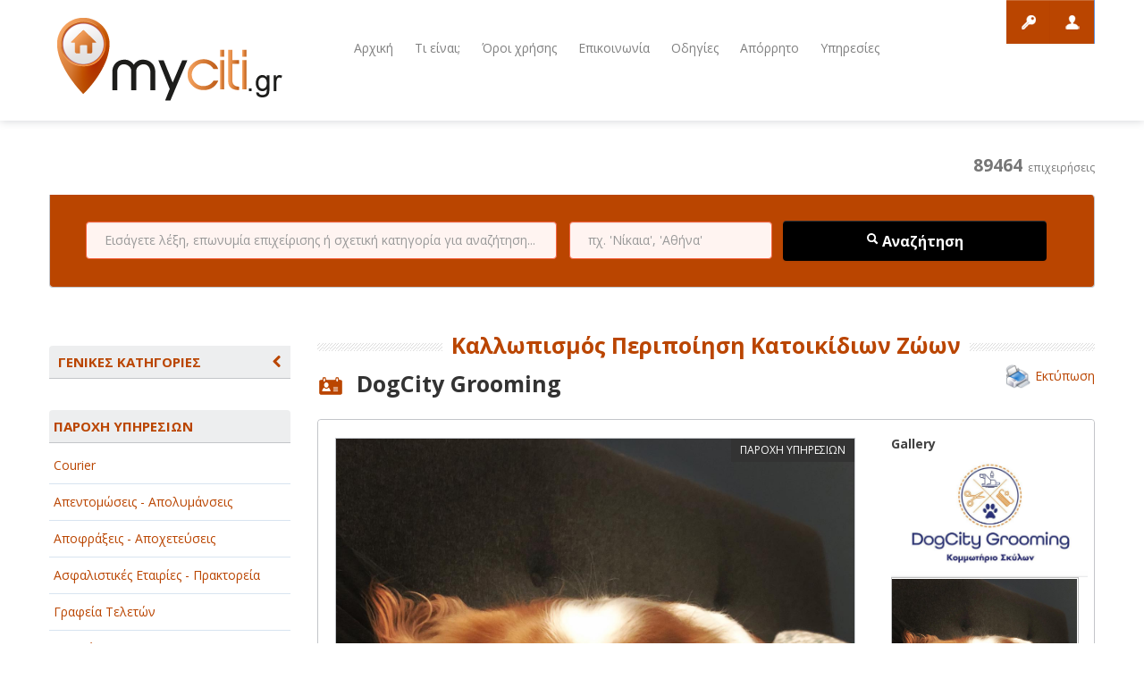

--- FILE ---
content_type: text/html; charset=UTF-8
request_url: https://www.myciti.gr/entry.php?eid=3c7bc1636e80c40a22f7aae5ab87f42f
body_size: 18983
content:
<!DOCTYPE html>
<!--[if lt IE 7]>      <html class="no-js lt-ie9 lt-ie8 lt-ie7"> <![endif]-->
<!--[if IE 7]>         <html class="no-js lt-ie9 lt-ie8"> <![endif]-->
<!--[if IE 8]>         <html class="no-js lt-ie9"> <![endif]-->
<!--[if gt IE 8]><!--> <html class="no-js"> <!--<![endif]-->
    <head>
		<title>Καλλωπισμός Περιποίηση Κατοικίδιων Ζώων Καισαριανή (ΠΑΡΟΧΗ ΥΠΗΡΕΣΙΩΝ) | DogCity Grooming |  Myciti.gr - Επαγγελματικός οδηγός ΑΤΤΙΚΗΣ</title>
		<meta name="keywords" content="Καλλωπισμός Περιποίηση Κατοικίδιων Ζώων Καισαριανή (ΠΑΡΟΧΗ ΥΠΗΡΕΣΙΩΝ), DogCity Grooming ,ΚΟΜΜΩΤΗΡΙΟ ΣΚΥΛΩΝ ΚΑΙΣΑΡΙΑΝΗ, DOG GROOMING ΚΑΙΣΑΡΙΑΝΗ, PET GROOMER ΚΑΙΣΑΡΙΑΝΗ, ΚΑΛΛΩΠΙΣΜΟΣ ΣΚΥΛΩΝ ΚΑΙΣΑΡΙΑΝΗ, ΠΕΡΙΠΟΙΗΣΗ ΣΚΥΛΩΝ ΚΑΙΣΑΡΙΑΝΗ, ΚΟΥΡΕΜΑ ΣΚΥΛΩΝ ΚΑΙΣΑΡΙΑΝΗ, ΜΠΑΝΙΟ ΣΚΥΛΩΝ ΚΑΙΣΑΡΙΑΝΗ, ΚΟΨΙΜΟ ΝΥΧΙΩΝ ΚΑΙΣΑΡΙΑΝΗ, ΚΑΛΛΩΠΙΣΜΟΣ ΖΩΩΝ ΚΑΙΣΑΡΙΑΝΗ, DOGCITY GROOMING ΚΑΙΣΑΡΙΑΝΗ, ΚΑΙΣΑΡΙΑΝΗ, Καισαριανή, Myciti.gr - Επαγγελματικός οδηγός ΑΤΤΙΚΗΣ">
		<meta name="description" content="Καλλωπισμός Περιποίηση Κατοικίδιων Ζώων Καισαριανή (ΠΑΡΟΧΗ ΥΠΗΡΕΣΙΩΝ) | DogCity Grooming ,ΚΟΜΜΩΤΗΡΙΟ ΣΚΥΛΩΝ ΚΑΙΣΑΡΙΑΝΗ, DOG GROOMING ΚΑΙΣΑΡΙΑΝΗ, PET GROOMER ΚΑΙΣΑΡΙΑΝΗ, ΚΑΛΛΩΠΙΣΜΟΣ ΣΚΥΛΩΝ ΚΑΙΣΑΡΙΑΝΗ, ΠΕΡΙΠΟΙΗΣΗ ΣΚΥΛΩΝ ΚΑΙΣΑΡΙΑΝΗ, ΚΟΥΡΕΜΑ ΣΚΥΛΩΝ ΚΑΙΣΑΡΙΑΝΗ, ΜΠΑΝΙΟ ΣΚΥΛΩΝ ΚΑΙΣΑΡΙΑΝΗ, ΚΟΨΙΜΟ ΝΥΧΙΩΝ ΚΑΙΣΑΡΙΑΝΗ, ΚΑΛΛΩΠΙΣΜΟΣ ΖΩΩΝ ΚΑΙΣΑΡΙΑΝΗ, DOGCITY GROOMING ΚΑΙΣΑΡΙΑΝΗ, ΚΑΙΣΑΡΙΑΝΗ, Καισαριανή, Myciti.gr - Επαγγελματικός οδηγός ΑΤΤΙΚΗΣ">
        
<meta charset="utf-8">
<meta http-equiv="X-UA-Compatible" content="IE=edge,chrome=1">
<meta name="viewport" content="width=device-width">
<link rel="icon" type="image/png" href="img/favicon.png">
<link rel="stylesheet" href="css/bootstrap.min.css">
<link rel="stylesheet" href="css/bootstrap-responsive.min.css">
<link rel="stylesheet" href="css/vendor/bootstrap-select.css">
<link rel="stylesheet" href="css/vendor/slider.css">
<link rel="stylesheet" href="css/jquery.mCustomScrollbar.css">
<link rel="stylesheet" href="css/style.css">
<link rel="stylesheet" href="css/prettyPhoto.css">
<link rel="stylesheet" href="css/font-awesome.css">

<!-- login popup form -->
<link rel="stylesheet" type="text/css" href="Popup/css/print.css" media="print">
<link rel="stylesheet" type="text/css" href="Popup/css/style.css" media="screen, projection">

<script src="js/vendor/modernizr-2.6.2-respond-1.1.0.min.js"></script>

<link rel="stylesheet" href="css/jquery.css" />
<link href='https://fonts.googleapis.com/css?family=Open+Sans:400italic,600italic,700italic,800italic,400,600,700,800&subset=greek-ext,greek,latin,latin-ext' rel='stylesheet' type='text/css'>

<!-- <link rel="stylesheet" href="/resources/demos/style.css" /> -->
  <style>
  .ui-autocomplete {
    max-height: 100px;
    overflow-y: auto;
    /* prevent horizontal scrollbar */
    overflow-x: hidden;
  }
  /* IE 6 doesn't support max-height
   * we use height instead, but this forces the menu to always be this tall
   */
  * html .ui-autocomplete {
    height: 100px;
  }
  </style>				<link rel="stylesheet" href="https://unpkg.com/leaflet@1.6.0/dist/leaflet.css"
   integrity="sha512-xwE/Az9zrjBIphAcBb3F6JVqxf46+CDLwfLMHloNu6KEQCAWi6HcDUbeOfBIptF7tcCzusKFjFw2yuvEpDL9wQ=="
   crossorigin=""/>
		        <style type="text/css">
			.a_map:hover { cursor:pointer; text-decoration:none; }
			.img_gallery{ border:1pt solid silver;}
			
			#backgroundPopup {
    z-index:1;
    position: fixed;
    display:none;
    height:100%;
    width:100%;
    background:#000000;
    top:0px;
    left:0px;
}
#toPopup {
    font-family: "lucida grande",tahoma,verdana,arial,sans-serif;
    background: none repeat scroll 0 0 #FFFFFF;
    border: 10px solid #ccc;
    border-radius: 3px 3px 3px 3px;
    color: #333333;
    display: none;
    font-size: 14px;
    left: 50%;
    margin-left: -402px;
    position: absolute;
    top: 13%;
    width: 850px;
    z-index: 2;
	padding:40px;
}
span.ecs_tooltip {
    background: none repeat scroll 0 0 #000000;
    border-radius: 2px 2px 2px 2px;
    color: #FFFFFF;
    display: none;
    font-size: 11px;
    height: 16px;
    opacity: 0.7;
    padding: 4px 3px 2px 5px;
    position: absolute;
    right: -62px;
    text-align: center;
    top: -51px;
    width: 93px;
}
span.arrow {
    border-left: 5px solid transparent;
    border-right: 5px solid transparent;
    border-top: 7px solid #000000;
    display: block;
    height: 1px;
    left: 40px;
    position: relative;
    top: 3px;
    width: 1px;
}
div#popup_content {
    margin: 4px 7px;
    /* remove this comment if you want scroll bar
    overflow-y:scroll;
    height:200px
    */
}
	#map {
		width:100%; 
		height:200px; 
		float:left;
		background: grey;
	}

	#panel {
		width: 100%;
		height: 200px;
	}
		</style>
        
        
    </head>
    <body>
        <!--[if lt IE 7]>
            <p class="chromeframe">You are using an <strong>outdated</strong> browser. Please <a href="https://browsehappy.com/">upgrade your browser</a> or <a href="https://www.google.com/chromeframe/?redirect=true">activate Google Chrome Frame</a> to improve your experience.</p>
        <![endif]-->
               <header>
            <section class='container'>
                <section class='row'>
                    <div class='span3'>
                        						<figure class='logo'>
                            <a href="index.php">
    <img src="img/logo.png" alt="Υγεία - Ιατροί, Ακτινολόγοι - Ακτινολογικά Εργαστήρια, Γαστρεντερολόγοι, Γυναικολόγοι - Μαιευτήρες, Δερματολόγοι - Αφροδισιολόγοι, Φαγητό, Fast Food - Delivery, Αρτοποιεία, Εστιατόρια, Ζαχαροπλαστεία, Αθλητισμός, Αθλητικά Είδη, Αθλητικά Κέντρα, Αθλητικές Δραστηριότητες, Γυμναστήρια, Service - Επισκευές, Ανακύκλωση Παλαιών Μετάλλων, Ανταλλακτικά - Αξεσουάρ, Αντιπροσωπείες, Διασκέδαση - Ψυχαγωγία, Night Clubs, Video - DVD Clubs, Ιnternet Cafe, Καφενεία, Διαφήμιση - ΜΜΕ, Γραφικές Τέχνες - Εκτυπώσεις, Διαφημιστικά Δώρα, Ειδησεογραφικές Ιστοσελίδες, Επιγραφές, Εκπαίδευση - Σχολές, IEK KEK - Κέντρα Επαγγελματικής Κατάρτισης, Ιδιωτικές Σχολές, Ξένες γλώσσες, Παιδικοί σταθμοί, Εμπορικά καταστήματα, Accessories, Aκουστικά Βαρηκοΐας, Eίδη Υγιεινής, Pet Shop, Ξενοδοχεία - Τουρισμός, Αεροπορικές Εταιρίες, Ενοικιαζόμενα Δωμάτια, Ξενοδοχεία, Ξενώνες, Ομορφιά, Καλλυντικά, Κέντρα αδυνατίσματος, Κέντρα Αισθητικής, Κομμωτήρια, Παροχή υπηρεσιών, Courier, Απεντομώσεις - Απολυμάνσεις, Αποθήκευση, Αποκομιδή Απορριμάτων, Τεχνικά - κατασκευαστικά, Αμμοβολές, Ανακαινίσεις, Ανελκυστήρες, Αρδευτικά Είδη, Τεχνολογία, Αναλώσιμα Υπολογιστών, Δορυφορικά συστήματα, Ηλεκτρικές Συσκευές, Ηλεκτρονικοί Υπολογιστές - Πληροφορική, Αγροτικά, Εργοστάσια- Βιομηχανίες, Συσκευασια- Τυποποίηση, Προϊόντα, Γεωπόνοι, Εκκλησίες, Εκκλησιαστικά Είδη, Αγιογράφοι, Εκκλησίες - Μονές, Εργοστάσια - Βιομηχανίες, Πλαστικά είδη, Κτηνοτροφεία, Κυτιοποιεία, Συσκευασία - Τυποποίηση"/>
</a>                        </figure>
						                    </div>
                    <div class='span7'>
                        <nav class='main-nav'>
                            <ul>
        <li><a href="index.php">Αρχική</a></li>
           <li><a href="about.php">Τι είναι;</a></li>
           <li><a href="information.php">Όροι χρήσης</a></li>
           <li><a href="contact.php">Επικοινωνία</a></li>
           <li><a href="faq.php">Οδηγίες</a></li>
           <li><a href="policy.php">Απόρρητο</a></li>
   	<li><a href="advertising.php">Υπηρεσίες</a></li>
</ul>                        </nav>
                    </div>
                    <div class='span2'>
                      <!--  <div class='header-buttons'>
                           <a href="#" class='profile custom-tooltip' title="Login">Login</a>
                           <a href="#" class='contact custom-tooltip' title="Go to contact form">Login</a>
                         </div>
                       -->
 					    <!-- christina-->
    
        
    <div class='header-buttons'>
       <div class='login btn btn-default' id="sign-in-tab" data-toggle="tooltip" data-placement="bottom" title="Σύνδεση" style="background-position: center center;transition: none 0s ease 0s">Σύνδεση</div>
       <div class='register btn btn-default' id="register-tab" data-toggle="tooltip" data-placement="bottom" title="Εγγραφή" style="background-position: center center;transition: none 0s ease 0s;">Εγγραφή</div>
     </div>
                      
      
  
    <!-- <h4 id="sign-in-tab" style="color:#ccc; font-size:20px;">Σύνδεση</h4>/<h4 style="color:#ccc; font-size:20px;" id="register-tab">Εγγραφή</h4>-->

<!-- BEGIN SIGN IN FORM -->
<style>
#form-section label.list button[type="button"] {
	background-color: #fff;
	width: 190px;	
}
.bootstrap-select.btn-group .btn .caret {
	top: 7px;
}
#form-section label.list div.bootstrap-select ul.dropdown-menu {
	max-height: none !important;
}
#form-section label span.text {
	font-size: 12px;
	color: #5A5A5A;
	line-height: 10px;
}
</style>
<script>
function getSubcategories(str1)
        {
		if (str1=="")
		  {
		  //document.getElementById("txtHint1").innerHTML="";
		  //return;
		  str1 = -1;
		  }
		var sel = document.getElementById("txtHint1").value;			
		
		if (window.XMLHttpRequest)
		  {// code for IE7+, Firefox, Chrome, Opera, Safari
		  xmlhttp=new XMLHttpRequest();
		  }
		else
		  {// code for IE6, IE5
		  xmlhttp=new ActiveXObject("Microsoft.XMLHTTP");
		  }
			xmlhttp.onreadystatechange=function()
		  {
		  if (xmlhttp.readyState==4 && xmlhttp.status==200)
			{      		                    
			document.getElementById("txtHint1").innerHTML=xmlhttp.responseText;				
			}
		  }
//			  alert("functions/getSubCategories.php?cat_id="+str1+"&sel="+sel);
		xmlhttp.open("GET","functions/getSubCategories.php?cat_id="+str1+"&sel="+sel,true);
		xmlhttp.send();
		
		return;
        }
function getPoleis(str5)
        {
            if (str5=="") {
              //document.getElementById("txtHint5").innerHTML="";
              //return;
			  str5="-";
            }
			var sel = document.getElementById("txtHint3").value;
			
            if (window.XMLHttpRequest) {// code for IE7+, Firefox, Chrome, Opera, Safari
              xmlhttp=new XMLHttpRequest();
            } else {// code for IE6, IE5
              xmlhttp=new ActiveXObject("Microsoft.XMLHTTP");
            }
            xmlhttp.onreadystatechange=function() {			  
              if (xmlhttp.readyState==4 && xmlhttp.status==200) {				
                document.getElementById("txtHint3").innerHTML = xmlhttp.responseText;
              }
            }
			  
            xmlhttp.open("GET","functions/getPoleis2.php?state="+str5+"&sel="+sel,true);
            xmlhttp.send();
			
        }
</script>
<form id="sign-in-form" action="entry.php" method="post" style="background-color: #BA4500;">
    <div class="close"></div><!-- close button of the sign in form -->	
    <ul id="form-section">
        <li>
            <label>
                <span>Όνομα χρήστη</span>
             <!--   <input placeholder="Όνομα χρήστη" name="username" pattern="[a-zA-Z0-9]{6,}" type="text" tabindex="1" title="Το όνομα χρήστη που επιλέξατε κατα την εγγραφή σας" required autofocus> -->
             <input placeholder="Όνομα χρήστη" name="username" type="text" tabindex="1" title="Το όνομα χρήστη που επιλέξατε κατα την εγγραφή σας" autofocus>
            </label>
        </li>
        <li>
            <label>
                <span>Κωδικός πρόσβασης</span>
              <!--  <input placeholder="Κωδικός πρόσβασης" name="password" pattern=".{6,}" type="password" tabindex="2" title="Ο κωδικός πρόσβασης που εισάγατε κατα την εγγραφή σας" required> -->
                <input placeholder="Κωδικός πρόσβασης" name="password" type="password" tabindex="2" title="Ο κωδικός πρόσβασης που εισάγατε κατα την εγγραφή σας" >
            </label>
        </li>
        <div id="checkbox">
            <li>
                <input name="remember-me" type="checkbox" id="remember-me"/>
                <span class="unchecked-state"></span>
                <span class="checked-state"></span>
            </li>
            <label for="remember-me" class="rem-me">Να με θυμάσαι την επόμενη φορά</label>
        </div>		
        <li>
            <button name="sign-in-submit" type="submit" id="sign-in-submit">Είσοδος</button>
        </li>
		<li>
            <button name="sign-in-remind" type="button" id="sign-in-remind" onclick="if(this.form.username.value==''){alert('Εισάγετε το username για να σας αποσταλεί ο κωδικός στο email σας');return false;}else{this.form.remindme.value=1;this.form.submit();return true;}" style="float:left">Υπενθύμιση</button> 
        </li>
  <!--      <li>
            <label class="left-column">
                <input type="button" class="facebook-login" value="Login with Facebook">
            </label>
            <label class="right-column">
                <input type="button" class="google-login" value="Login with Google">
            </label>
        </li>
    -->
        <div style="clear: both;"></div>
    </ul>
	<input name="remindme" type="hidden" value="0">
</form><!-- END OF SIGN IN FORM -->
<!-- BEGIN REGISTER FORM -->
<form id="register-form" action="saveNewCustomer.php" method="post" style="background-color: #BA4500;">
    <div class="close"></div><!-- close button of the register form -->
    <ul id="form-section">
    
        <p style="font-size: 12px; color:#fff;">Συμπληρώστε την παρακάτω φόρμα 
        για να σας καλέσουμε άμεσσα προκειμένου να καταχωρηθείτε στον επαγγελματικό μας οδηγό</p>
        
        <p style="font-size: 12px; color:#fff;">Τα στοιχεία που θα συμπληρώσετε δέν είναι απαραίτητο να είναι αυτά που θελετε να εμφανίζονται στον οδηγό!
         Μία εκπρόσωπος μας θα σας καλέσει ώστε να γίνει η επαλήθευση των στοιχείων σας!</p>
        <p><span class="register-numbering">1</span><span class="register-numbering-text">Βασικές πληροφορίες</span></p>
        
        <li><label><span>Επωνυμία επιχείρησης*</span><input type="text" name="cusbusinessname"  tabindex="1" placeholder="Παρακαλώ εισάγετε την επωνυμία της επιχείρισης σας" title="Η Επωνυμία της επιχείρησης" required></label></li>
        <li><label class="left-column"><span>Όνομα*</span><input type="text" name="fname" tabindex="2" pattern="[a-zA-Z ]{2,}"  placeholder="Παρακαλώ εισάγετε το όνομα σας" required autofocus title="Πρέπει να περιέχει μόνο γράμματα και τουλάχιστον 2 χαρακτήρες!"></label>
        <label class="right-column"><span>Επώνυμο*</span><input type="text" name="lname" tabindex="3" pattern="[a-zA-Z ]{2,}" placeholder="Παρακαλώ εισάγετε το επώνυμο σας" title="Πρέπει να περιέχει μόνο γράμματα και τουλάχιστον 2 χαρακτήρες!" required></label></li>
        
        <div style="clear: both;"></div>		
		<li><label><span>ΑΦΜ επιχείρησης*</span><input type="text" name="afm" tabindex="1" placeholder="Παρακαλώ εισάγετε τον ΑΦΜ της επιχείρισης σας" title="ΑΦΜ της επιχείρησης" required></label></li>
		
		<div style="clear: both;"></div>        
        <li><label><span>Τηλέφωνο επικοινωνίας*</span><input type="tel" name="tel" pattern="(\+?\d[- .]*){7,13}" tabindex="4" placeholder="Παρακαλώ εισάγετε ένα τηλέφωνο επικοινωνίας" title="Πρέπει να περιέχει μόνο αριθμους απο 7 έως 13 χαρακτήρες!" required></label></li>
        <li><label><span>Email επικοινωνίας</span><input type="email" name="email" tabindex="5" placeholder="Παρακαλώ εισάγετε ένα εμαιλ επικοινωνίας" title="Πρέπει να περιέχει μορφή email! e.g. 'someone@provider.com' !" /></label></li>
		
		        
        <p><span class="register-numbering">2</span><span class="register-numbering-text">Πληροφορίες τοποθεσίας</span></p>
        <li>
            <label>
                <span>Διεύθυνση*</span>
                <input type="text" name="address" tabindex="5" pattern="[a-zA-Z0-9. - , ]{10,}"  placeholder="Παρακαλώ εισάγετε την διεύθυνσή σας" title="Οδός αριθμός" required>
            </label>
        </li>
		
		<li>
			<label class="left-column list">
				<span>Νομός*</span>
				<select name="state" class="span selectpicker search-select" id="txtHint4" onChange="getPoleis(this.value)">
					<option value="">Επιλέξτε νομό</option>
										<option disabled="true">--------------------</option>
																<option value="ΑΙΤΩΛΟΑΚΑΡΝΑΝΙΑΣ">ΑΙΤΩΛΟΑΚΑΡΝΑΝΙΑΣ</option>
											<option value="ΑΡΓΟΛΙΔΑΣ">ΑΡΓΟΛΙΔΑΣ</option>
											<option value="ΑΡΚΑΔΙΑΣ">ΑΡΚΑΔΙΑΣ</option>
											<option value="ΑΡΤΑΣ">ΑΡΤΑΣ</option>
											<option value="ΑΤΤΙΚΗΣ">ΑΤΤΙΚΗΣ</option>
											<option value="ΑΧΑΪΑΣ">ΑΧΑΪΑΣ</option>
											<option value="ΒΟΙΩΤΙΑΣ">ΒΟΙΩΤΙΑΣ</option>
											<option value="ΓΡΕΒΕΝΩΝ">ΓΡΕΒΕΝΩΝ</option>
											<option value="ΔΡΑΜΑΣ">ΔΡΑΜΑΣ</option>
											<option value="ΔΩΔΕΚΑΝΗΣΟΥ">ΔΩΔΕΚΑΝΗΣΟΥ</option>
											<option value="ΕΒΡΟΥ">ΕΒΡΟΥ</option>
											<option value="ΕΥΒΟΙΑΣ">ΕΥΒΟΙΑΣ</option>
											<option value="ΕΥΡΥΤΑΝΙΑΣ">ΕΥΡΥΤΑΝΙΑΣ</option>
											<option value="ΖΑΚΥΝΘΟΥ">ΖΑΚΥΝΘΟΥ</option>
											<option value="ΗΛΕΙΑΣ">ΗΛΕΙΑΣ</option>
											<option value="ΗΜΑΘΙΑΣ">ΗΜΑΘΙΑΣ</option>
											<option value="ΗΡΑΚΛΕΙΟΥ">ΗΡΑΚΛΕΙΟΥ</option>
											<option value="ΘΕΣΠΡΩΤΙΑΣ">ΘΕΣΠΡΩΤΙΑΣ</option>
											<option value="ΘΕΣΣΑΛΟΝΙΚΗΣ">ΘΕΣΣΑΛΟΝΙΚΗΣ</option>
											<option value="ΙΩΑΝΝΙΝΩΝ">ΙΩΑΝΝΙΝΩΝ</option>
											<option value="ΚΑΒΑΛΑΣ">ΚΑΒΑΛΑΣ</option>
											<option value="ΚΑΡΔΙΤΣΑΣ">ΚΑΡΔΙΤΣΑΣ</option>
											<option value="ΚΑΣΤΟΡΙΑΣ">ΚΑΣΤΟΡΙΑΣ</option>
											<option value="ΚΕΡΚΥΡΑΣ">ΚΕΡΚΥΡΑΣ</option>
											<option value="ΚΕΦΑΛΛΗΝΙΑΣ">ΚΕΦΑΛΛΗΝΙΑΣ</option>
											<option value="ΚΙΛΚΙΣ">ΚΙΛΚΙΣ</option>
											<option value="ΚΟΖΑΝΗΣ">ΚΟΖΑΝΗΣ</option>
											<option value="ΚΟΡΙΝΘΙΑΣ">ΚΟΡΙΝΘΙΑΣ</option>
											<option value="ΚΥΚΛΑΔΩΝ">ΚΥΚΛΑΔΩΝ</option>
											<option value="ΛΑΚΩΝΙΑΣ">ΛΑΚΩΝΙΑΣ</option>
											<option value="ΛΑΡΙΣΑΣ">ΛΑΡΙΣΑΣ</option>
											<option value="ΛΑΣΙΘΙΟΥ">ΛΑΣΙΘΙΟΥ</option>
											<option value="ΛΕΣΒΟΥ">ΛΕΣΒΟΥ</option>
											<option value="ΛΕΥΚΑΔΑΣ">ΛΕΥΚΑΔΑΣ</option>
											<option value="ΜΑΓΝΗΣΙΑΣ">ΜΑΓΝΗΣΙΑΣ</option>
											<option value="ΜΕΣΣΗΝΙΑΣ">ΜΕΣΣΗΝΙΑΣ</option>
											<option value="ΞΑΝΘΗΣ">ΞΑΝΘΗΣ</option>
											<option value="ΠΑΦΟΥ">ΠΑΦΟΥ</option>
											<option value="ΠΕΛΛΑΣ">ΠΕΛΛΑΣ</option>
											<option value="ΠΙΕΡΙΑΣ">ΠΙΕΡΙΑΣ</option>
											<option value="ΠΡΕΒΕΖΑΣ">ΠΡΕΒΕΖΑΣ</option>
											<option value="ΡΕΘΥΜΝΗΣ">ΡΕΘΥΜΝΗΣ</option>
											<option value="ΡΟΔΟΠΗΣ">ΡΟΔΟΠΗΣ</option>
											<option value="ΣΑΜΟΥ">ΣΑΜΟΥ</option>
											<option value="ΣΕΡΡΩΝ">ΣΕΡΡΩΝ</option>
											<option value="ΤΡΙΚΑΛΩΝ">ΤΡΙΚΑΛΩΝ</option>
											<option value="ΦΘΙΩΤΙΔΑΣ">ΦΘΙΩΤΙΔΑΣ</option>
											<option value="ΦΛΩΡΙΝΑΣ">ΦΛΩΡΙΝΑΣ</option>
											<option value="ΦΩΚΙΔΑΣ">ΦΩΚΙΔΑΣ</option>
											<option value="ΧΑΛΚΙΔΙΚΗΣ">ΧΑΛΚΙΔΙΚΗΣ</option>
											<option value="ΧΑΝΙΩΝ">ΧΑΝΙΩΝ</option>
											<option value="ΧΙΟΥ">ΧΙΟΥ</option>
									</select>
			</label>
		</li> 
			
		<li>
			<label class="left-column list">
				<span>Πόλη**</span>
				<select name="city" class="span selectpicker search-select" id="txtHint3">
					<option value="">Επιλέξτε Πόλη</option>					
				</select>
			</label>
		</li>
			
        <li>
            <label class="right-column">
                <span>Τ.Κ.*</span>
                <input type="text" name="zipcode" tabindex="7" pattern="[0-9 ]{3,}" placeholder="Παρακαλώ εισάγετε τον ταχυδρομικό κώδικα" title="ΤΚ" required>
            </label>
        </li>
		<div style="clear: both;"><span style="color:#fff;font-size:10px">** Αν δεν υπάρχει η πόλη ή το χωριό τότε συμπληρώστε το στο τέλος του πεδίου Διεύθυνση (π.χ. Αναπαύσεως 12 - Κολωνός)</span></div>

        <p><span class="register-numbering">3</span><span class="register-numbering-text">Πληροφορίες λογαριασμού</span></p>
		<li>
            <label class="left-column list">
                <span>Κατηγορία*</span>
				<select name="catid" class="span selectpicker search-select" onChange="getSubcategories(this.value)">
					<option value="">Επιλέξτε κατηγορία</option>
					<option disabled="true">--------------------</option>
					 					<option value="14">ΑΓΡΟΤΙΚΑ - ΚΤΗΝΟΤΡΟΦΙΚΑ</option>
				   					<option value="1">ΑΘΛΗΤΙΣΜΟΣ</option>
				   					<option value="2">ΑΥΤΟΚΙΝΗΤΑ - ΜΗΧΑΝΕΣ - ΣΚΑΦΗ</option>
				   					<option value="3">ΔΙΑΣΚΕΔΑΣΗ - ΨΥΧΑΓΩΓΙΑ - ΤΕΧΝΕΣ</option>
				   					<option value="4">ΔΙΑΦΗΜΙΣΗ - ΜΜΕ</option>
				   					<option value="15">ΕΚΚΛΗΣΙΕΣ - ΦΙΛΑΝΘΡΩΠΙΚΑ ΣΩΜΑΤΕΙΑ</option>
				   					<option value="5">ΕΚΠΑΙΔΕΥΣΗ - ΣΧΟΛΕΣ</option>
				   					<option value="6">ΕΜΠΟΡΙΟ - ΕΜΠΟΡΙΚΑ ΚΑΤΑΣΤΗΜΑΤΑ</option>
				   					<option value="17">ΕΡΓΟΣΤΑΣΙΑ - ΒΙΟΜΗΧΑΝΙΕΣ</option>
				   					<option value="7">ΞΕΝΟΔΟΧΕΙΑ - ΤΟΥΡΙΣΜΟΣ</option>
				   					<option value="8">ΟΜΟΡΦΙΑ</option>
				   					<option value="9">ΠΑΡΟΧΗ ΥΠΗΡΕΣΙΩΝ</option>
				   					<option value="10">ΤΕΧΝΙΚΑ - ΚΑΤΑΣΚΕΥΑΣΤΙΚΑ</option>
				   					<option value="11">ΤΕΧΝΟΛΟΓΙΑ</option>
				   					<option value="12">ΥΓΕΙΑ - ΙΑΤΡΟΙ</option>
				   					<option value="13">ΦΑΓΗΤΟ</option>
				   				</select>
			</label>
        </li>
		<li>
            <label class="left-column list">
                <span>Υποκατηγορία*</span>
				<select name="subcat" class="span selectpicker search-select" id="txtHint1">
					<option value="">Επιλέξτε υποκατηγορία</option>					
                </select>
            </label>
        </li>
        <li>
            <label>
                <span>Όνομα χρήστη*</span>
                <input type="text" name="username" id="username"  tabindex="8" pattern="[a-zA-Z0-9]{6,}" placeholder="Παρακαλώ εισάγετε το username" title="Username" required>
				<div id="usernamemsg" style="color:green"></div>
            </label>
        </li>
        <li>
            <label>
                <span>Κωδικός πρόσβασης*</span>
                <input type="password" name="password" tabindex="9" pattern=".{6,}" placeholder="Παρακαλώ εισάγετε το password" title="Password" required>
            </label>
        </li>
		
		<li>
            <label>
                <span>Captcha* <img src="img/img_captcha.php?6974a8e5e5ec5"></span>
                <input type="text" name="vcaptcha" tabindex="10" placeholder="Παρακαλώ εισάγετε τον αριθμό της διπλανής εικόνας" title="Captcha" required>
            </label>
        </li>
		
		<p><span class="register-numbering">4</span><span class="register-numbering-text">Πληρωμή με</span></p>
		<li>			
			<div class="row" style="padding:30px">
				<div class="col-md-6" style="float:left;">
					<input type="radio" value="1" id="paycash" name="pay" >
					<label class="rem-me" for="paycash"><span style="text-align:center"> Αντικαταβολή<br><img src="img/cod-icon.png" title="Αντικαταβολή"></span></label>
				</div>
				<div class="col-md-6" style="float:right">						
					<input type="radio" value="2" id="paypal" name="pay" >
					<label class="rem-me" for="paypal"><span style="text-align:center"> <img src="img/paypal-icon.png" title="PayPal"></span></label>
				</div>
			</div>		
		</li>
	
        <li>
            <button tabindex="11" type="button" id="create-account-submit" onclick="regFormVal(this.form)">Αίτηση για εγγραφή</button>
        </li>
        <div style="clear: both;"></div>
    </ul>
</form><!-- END OF REGISTER FORM -->

<script>
function emailFormVal(form) {
	if (form.emailname.value!='' && form.email.value!='' && form.msg.value!='' && form.vcaptcha.value!='') {
		form.submit();
		return true;
	} else {
		alert('Παρακαλώ συμπληρώστε σωστά τα απαραίτητα πεδία της φόρμας');
		return false;
	}	
}
function regFormVal(form) {
	isUsernameValid(form.username.value);
	setTimeout('regFormValNew()', 1000);
}
function regFormValNew() {
	form = document.getElementById("register-form");
	msg='';	
	if(form.cusbusinessname.value==''){msg+="Εισάγετε την επωνυμία της επιχείρησής σας\r\n";}
	if(form.fname.value==''){msg+="Εισάγετε το όνομά σας\r\n";}
	if(form.lname.value==''){msg+="Εισάγετε το επώνυμό σας\r\n";}
	if(form.tel.value==''){msg+="Εισάγετε το τηλέφωνό σας\r\n";}
	if(!checkAFM(form.afm.value)){msg+="Εισάγετε τον ΑΦΜ σας σωστά\r\n";}
	if(form.email.value==''){msg+="Εισάγετε το email σας\r\n";}
	if(form.address.value==''){msg+="Εισάγετε την διεύθυνσή σας (οδός αριθμός)\r\n";}
	if(form.state.value==''){msg+="Εισάγετε το Νομό σας\r\n";}
	if(form.city.value==''){msg+="Εισάγετε την πόλη σας\r\n";}
	if(form.zipcode.value==''){msg+="Εισάγετε τον Τ.Κ. σας\r\n";}
	if(form.catid.value==''){msg+="Εισάγετε την κατηγορία της επιχείρησής σας\r\n";}
	if(form.subcat.value==''){msg+="Εισάγετε την υποκατηγορία της επιχείρησής σας\r\n";}	
	if(form.password.value==''){msg+="Εισάγετε το password σας\r\n";}
	if(!validateRadio(form.pay)){msg+="Εισάγετε τον τρόπο πληρωμή σας\r\n";}	
	if(form.username.value==''){msg+="Εισάγετε το username σας\r\n";}
	if(form.vcaptcha.value==''){msg+="Εισάγετε τον αριθμό Captcha της εικόνας\r\n";}
			
	if(msg==''){
		form.submit();
		return true;
	} else {
		alert(msg);
		return false;
	}
}
function validateRadio( obj ){ 
	var result = false; 
	for(var i=0; i<obj.length; i++){ 
		if(obj[i].checked==true){ 
			result = true; 
		} 
	} 	
	return result;
}
function checkAFM(afm) {
   if (!afm.match(/^\d{9}$/) || afm == '000000000')
      return false;

   var m = 1, sum = 0;
   for (var i = 7; i >= 0; i--) {
      m *= 2;
      sum += afm.charAt(i) * m;
   }

   return sum % 11 % 10 == afm.charAt(8);
}
function isUsernameValid(strn)
{
    if (strn=="") { this.vu = 0; return; }
    if (window.XMLHttpRequest)
      {// code for IE7+, Firefox, Chrome, Opera, Safari
      xmlhttp=new XMLHttpRequest();
      }
    else
      {// code for IE6, IE5
      xmlhttp=new ActiveXObject("Microsoft.XMLHTTP");
      }
    xmlhttp.onreadystatechange=function() {
      if (xmlhttp.readyState==4 && xmlhttp.status==200) {		
        var vu = xmlhttp.responseText;
		if (vu==1) {
			document.getElementById("username").value = "";
			document.getElementById("username").focus();
			document.getElementById("usernamemsg").innerHTML = "Το username δεν είναι έγκυρο";
		} else {
			document.getElementById("usernamemsg").innerHTML = "";
		}
      }
    }   	
    xmlhttp.open("GET","pagination/checkusername.php?username="+strn,true);
    xmlhttp.send();
}
</script>

<div id="background-on-popup"></div>					
					<!-- BEGIN EMAIL FORM -->
					<form id="email-form" method="post" style="background-color: #BA4500;">
						<div class="close"></div><!-- close button of the email form -->
						<ul id="form-section">

							<p style="font-size: 12px; color:#fff;">Συμπληρώστε την παρακάτω φόρμα και επικοινωνήστε άμεσα με τον επαγγελματία μέσω email</p>
							<li><label><span>Ονοματεπώνυμο*</span><input type="text" name="emailname"  tabindex="1" placeholder="Παρακαλώ εισάγετε το ονοματεπώνυμό σας" title="Το ονοματεπώνυμό σας" required></label></li>
							<li><label><span>Email επικοινωνίας*</span><input type="email" name="email" tabindex="2" placeholder="Παρακαλώ εισάγετε ένα email επικοινωνίας" title="Πρέπει να περιέχει μορφή email! e.g. 'someone@provider.com' !" /></label></li>
							<li>
								<label>
									<span>Μήνυμα*</span>
									<textarea name="msg" tabindex="3" placeholder="Παρακαλώ εισάγετε το μήνυμά σας" title="Μήνυμα" required></textarea>
								</label>
							</li>       
							<li>
								<label>
									<span>Captcha* <img src="img/img_captcha.php?6974a8e5e5ec7"></span>
									<input type="text" name="vcaptcha" tabindex="10" placeholder="Παρακαλώ εισάγετε τον αριθμό της διπλανής εικόνας" title="Captcha" required>
								</label>
							</li>	
							<li>
								<button tabindex="11" type="button" id="create-account-submit" onclick="emailFormVal(this.form)">Αποστολή</button>
							</li>
							<div style="clear: both;"></div>
						</ul>
						<input name="emailnow" type="hidden" value="YES">
						<input name="toemail" type="hidden" value="">
					</form>
					<!-- END OF EMAIL FORM -->

                    </div>
                </section>
            </section>
        </header>
        <section id='main' role='main'>
            <section class='container'>
                <section class='row tab-finder'>
                    <div class='span12'>
                        <div class="tabbable">
                            ﻿<div id="countresults" style="width: 100%; padding:0; margin:0; text-align: right; color: #777; font-size: 12px;"></div>
<br/>
<div class="tab-content">
    <div class="tab-pane active" id="tab1">
        <div class='inner'>
            <form action="resultsSearch1.php" method="post" onsubmit="this.cid.value='';this.sid.value='';return true;">
                <input type="text" name='string' id="string" class='search-string' placeholder="Εισάγετε λέξη, επωνυμία επιχείρισης ή σχετική κατηγορία για αναζήτηση..." required />
                <input type="text" name='city3' class='search-year' placeholder="πχ. 'Νίκαια', 'Αθήνα'" id="area" required />
				<input type="hidden" name='cid' id='cid' />
				<input type="hidden" name='sid' id='sid' />
                <button id="btnmainsearch" type="submit" class='btn btn-primary search-property'><i class="icon-search icon-white"></i> Αναζήτηση</button>
            </form>
        </div>
    </div>
</div>                        </div>
                    </div>
                </section>
            </section>
        </section>
            <section id='content'>
            
            <section class='container'>
            
                <section class='row featured-items'>
                	<aside class='span3'>
							
						<section class='widget'>								  
							  <div class="panel-group" id="accordion">
								  <div class="panel panel-default">
									
									<div class="panel-heading">
									  <h2 style="padding:10px;background-color: #EDEEEF; border-bottom: 1px solid #C3C5C9; border-radius: 4px 4px 0 0;width:100%" class="panel-title">
											
										<a style="cursor:pointer;display:block;text-transform:uppercase;" data-toggle="collapse" data-target="#collapseDiv">Γενικες κατηγοριες <i class="fa fa-chevron-left" style="float:right;padding-right:20px"></i></a>
										
									  </h2>
									</div>
									<div id="collapseDiv" class="panel-collapse collapse">
									  <div class="panel-body">

										<ul class='widget-list'>
											<li style='z-index:1; !important'><a href='subcats.php?cid=14'>ΑΓΡΟΤΙΚΑ - ΚΤΗΝΟΤΡΟΦΙΚΑ</a></li><li style='z-index:1; !important'><a href='subcats.php?cid=1'>ΑΘΛΗΤΙΣΜΟΣ</a></li><li style='z-index:1; !important'><a href='subcats.php?cid=2'>ΑΥΤΟΚΙΝΗΤΑ - ΜΗΧΑΝΕΣ - ΣΚΑΦΗ</a></li><li style='z-index:1; !important'><a href='subcats.php?cid=3'>ΔΙΑΣΚΕΔΑΣΗ - ΨΥΧΑΓΩΓΙΑ - ΤΕΧΝΕΣ</a></li><li style='z-index:1; !important'><a href='subcats.php?cid=4'>ΔΙΑΦΗΜΙΣΗ - ΜΜΕ</a></li><li style='z-index:1; !important'><a href='subcats.php?cid=15'>ΕΚΚΛΗΣΙΕΣ - ΦΙΛΑΝΘΡΩΠΙΚΑ ΣΩΜΑΤΕΙΑ</a></li><li style='z-index:1; !important'><a href='subcats.php?cid=5'>ΕΚΠΑΙΔΕΥΣΗ - ΣΧΟΛΕΣ</a></li><li style='z-index:1; !important'><a href='subcats.php?cid=6'>ΕΜΠΟΡΙΟ - ΕΜΠΟΡΙΚΑ ΚΑΤΑΣΤΗΜΑΤΑ</a></li><li style='z-index:1; !important'><a href='subcats.php?cid=17'>ΕΡΓΟΣΤΑΣΙΑ - ΒΙΟΜΗΧΑΝΙΕΣ</a></li><li style='z-index:1; !important'><a href='subcats.php?cid=7'>ΞΕΝΟΔΟΧΕΙΑ - ΤΟΥΡΙΣΜΟΣ</a></li><li style='z-index:1; !important'><a href='subcats.php?cid=8'>ΟΜΟΡΦΙΑ</a></li><li style='z-index:1; !important'><a style='font-weight:bold;' href='subcats.php?cid=9'>ΠΑΡΟΧΗ ΥΠΗΡΕΣΙΩΝ <i class='fa fa-chevron-left' style='float:right;padding-right:20px'></i> </a></li><li style='z-index:1; !important'><a href='subcats.php?cid=10'>ΤΕΧΝΙΚΑ - ΚΑΤΑΣΚΕΥΑΣΤΙΚΑ</a></li><li style='z-index:1; !important'><a href='subcats.php?cid=11'>ΤΕΧΝΟΛΟΓΙΑ</a></li><li style='z-index:1; !important'><a href='subcats.php?cid=12'>ΥΓΕΙΑ - ΙΑΤΡΟΙ</a></li><li style='z-index:1; !important'><a href='subcats.php?cid=13'>ΦΑΓΗΤΟ</a></li>										</ul>
									  
									  </div>
									</div>
									
								  </div>
								</div>

						</section>
							
						 <section class='widget'>
						 						  <section class="widget-title">
							<h2 style="margin-left:5px;text-transform:uppercase;color:#BA4500;">
								<a href="subcats.php?cid=9">ΠΑΡΟΧΗ ΥΠΗΡΕΣΙΩΝ</a>
							</h2>
						  </section>
						                           <ul class='widget-list'>
							<li style='z-index:1; !important'><a href='results.php?cid=9&sid=113'>Courier</a></li><li style='z-index:1; !important'><a href='results.php?cid=9&sid=114'>Απεντομώσεις - Απολυμάνσεις</a></li><li style='z-index:1; !important'><a href='results.php?cid=9&sid=117'>Αποφράξεις - Αποχετεύσεις</a></li><li style='z-index:1; !important'><a href='results.php?cid=9&sid=118'>Ασφαλιστικές Εταιρίες - Πρακτορεία</a></li><li style='z-index:1; !important'><a href='results.php?cid=9&sid=119'>Γραφεία Τελετών</a></li><li style='z-index:1; !important'><a href='results.php?cid=9&sid=120'>Δικηγόροι</a></li><li style='z-index:1; !important'><a href='results.php?cid=9&sid=122'>Καθαριστήρια</a></li><li style='z-index:1; !important'><a href='results.php?cid=9&sid=124'>Λογιστικά - Φοροτεχνικά</a></li><li style='z-index:1; !important'><a href='results.php?cid=9&sid=125'>Μεσιτικά Γραφεία</a></li><li style='z-index:1; !important'><a href='results.php?cid=9&sid=126'>Μεταφορές - Μετακομίσεις </a></li><li style='z-index:1; !important'><a href='results.php?cid=9&sid=127'>Μεταφράσεις - Μεταφραστικά Κέντρα - Διερμηνείς</a></li><li style='z-index:1; !important'><a href='results.php?cid=9&sid=129'>Συμβολαιογράφοι</a></li><li style='z-index:1; !important'><a href='results.php?cid=9&sid=130'>Σύμβουλοι Επιχειρήσεων - Μελέτες Προγραμμάτων</a></li><li style='z-index:1; !important'><a href='results.php?cid=9&sid=132'>Υπηρεσίες Ασφαλείας</a></li><li style='z-index:1; !important'><a href='results.php?cid=9&sid=134'>Χρηματοοικονομικοί Σύμβουλοι</a></li><li style='z-index:1; !important'><a href='results.php?cid=9&sid=135'>Εκδοτικοί Οίκοι</a></li><li style='z-index:1; !important'><a href='results.php?cid=9&sid=136'>Εισαγωγές - Εξαγωγές</a></li><li style='z-index:1; !important'><a href='results.php?cid=9&sid=137'>Γραφείο Ιδιωτικών Ερευνών - Ντετέκτιβ</a></li><li style='z-index:1; !important'><a href='results.php?cid=9&sid=138'>Ενεργειακοί Επιθεωρητές</a></li><li style='z-index:1; !important'><a href='results.php?cid=9&sid=152'>Καθαρισμός Κτιρίων - Τζαμιών</a></li><li style='z-index:1; !important'><a href='results.php?cid=9&sid=1767'>Μονάδες Φροντίδας Ηλικιωμένων </a></li><li style='z-index:1; !important'><a href='results.php?cid=9&sid=1768'>Γραφείο Συνοικεσιών</a></li><li style='z-index:1; !important'><a href='results.php?cid=9&sid=1778'>Ράδιο Ταξί</a></li><li style='z-index:1; !important'><a href='results.php?cid=9&sid=1801'>Οίκοι Ανοχής</a></li><li style='z-index:1; !important'><a href='results.php?cid=9&sid=1811'>Αστρολόγοι - Μέντιουμ</a></li><li style='z-index:1; !important'><a href='results.php?cid=9&sid=1816'>Ενεχυροδανειστήρια</a></li><li style='z-index:1; !important'><a href='results.php?cid=9&sid=1827'>Διαχείριση Κτιρίων</a></li><li style='z-index:1; !important'><a href='results.php?cid=9&sid=1853'>Φυσικό Αέριο</a></li><li style='z-index:1; !important'><a href='results.php?cid=9&sid=1856'>Ναυτιλιακές Εταιρίες</a></li><li style='z-index:1; !important'><a href='results.php?cid=9&sid=1858'>Εργαστήρια Ποιοτικού Ελέγχου</a></li><li style='z-index:1; !important'><a href='results.php?cid=9&sid=1859'>Γραφείο Ευρέσεως Εργασίας</a></li><li style='z-index:1; !important'><a href='results.php?cid=9&sid=1872'>ΔΙΑΦΟΡΟΙ</a></li><li style='z-index:1; !important'><a href='results.php?cid=9&sid=3792'>Ανάπτυξη - Εμπορία Λογισμικού Software</a></li><li style='z-index:1; !important'><a href='results.php?cid=9&sid=3805'>Ανταλλακτήρια Συναλλάγματος</a></li><li style='z-index:1; !important'><a href='results.php?cid=9&sid=3807'>Αντικαπνιστικά Κέντρα</a></li><li style='z-index:1; !important'><a href='results.php?cid=9&sid=3821'>Γερανοί - Ανυψωτικά Μηχανήματα</a></li><li style='z-index:1; !important'><a href='results.php?cid=9&sid=3825'>Αποθήκες Χαρτιού</a></li><li style='z-index:1; !important'><a href='results.php?cid=9&sid=3826'>Αποθήκευση Διανομή Εμπορευμάτων Logistics</a></li><li style='z-index:1; !important'><a href='results.php?cid=9&sid=3827'>Αποθήκευση Διανομή Τροφίμων</a></li><li style='z-index:1; !important'><a href='results.php?cid=9&sid=3830'>Αποκόμματα τύπου</a></li><li style='z-index:1; !important'><a href='results.php?cid=9&sid=3891'>Γεωλόγοι</a></li><li style='z-index:1; !important'><a href='results.php?cid=9&sid=3908'>Γραμματειακή Υποστήριξη</a></li><li style='z-index:1; !important'><a href='results.php?cid=9&sid=3911'>Γραφεία Διεκπεραιώσεως Υποθέσεων Ιδιωτικού και Δημοσίου</a></li><li style='z-index:1; !important'><a href='results.php?cid=9&sid=3915'>Γραφεία Μελετών Εταιρίες</a></li><li style='z-index:1; !important'><a href='results.php?cid=9&sid=3919'>Γραφιστική</a></li><li style='z-index:1; !important'><a href='results.php?cid=9&sid=3925'>Δακτυλογραφήσεις</a></li><li style='z-index:1; !important'><a href='results.php?cid=9&sid=3941'>Διακοσμήσεις - Διακοσμητές</a></li><li style='z-index:1; !important'><a href='results.php?cid=9&sid=3948'>Διαχείριση Φυσικών Αρχείων </a></li><li style='z-index:1; !important'><a href='results.php?cid=9&sid=3949'>Διεθνείς Μεταφορές</a></li><li style='z-index:1; !important'><a href='results.php?cid=9&sid=3952'>Δικαστικοί Επιμελητές</a></li><li style='z-index:1; !important'><a href='results.php?cid=9&sid=3960'>Δημόσιες Σχέσεις</a></li><li style='z-index:1; !important'><a href='results.php?cid=9&sid=3973'>Δύτες</a></li><li style='z-index:1; !important'><a href='results.php?cid=9&sid=4002'>Εκκενώσεις Βόθρων</a></li><li style='z-index:1; !important'><a href='results.php?cid=9&sid=4009'>Εκτελωνιστές</a></li><li style='z-index:1; !important'><a href='results.php?cid=9&sid=4020'>Εμπορευματοκιβώτια Κοντέινερ</a></li><li style='z-index:1; !important'><a href='results.php?cid=9&sid=4021'>Εμπορικοί Αντιπρόσωποι</a></li><li style='z-index:1; !important'><a href='results.php?cid=9&sid=4081'>Επισκευές Συντήρηση Ηλεκτρικών Συσκευών Οικιακής Χρήσης</a></li><li style='z-index:1; !important'><a href='results.php?cid=9&sid=4092'>Εργαστήρια Επιστημονικών Ερευνών</a></li><li style='z-index:1; !important'><a href='results.php?cid=9&sid=4093'>Εργαστήρια Μηχανήματα Κοπής Ραφής</a></li><li style='z-index:1; !important'><a href='results.php?cid=9&sid=4094'>Εργαστήρια Χαρακτικής</a></li><li style='z-index:1; !important'><a href='results.php?cid=9&sid=4097'>Εργοληψίες Αρδευτικών Εγκαταστάσεων</a></li><li style='z-index:1; !important'><a href='results.php?cid=9&sid=4101'>Εταιρίες Διαχείρισης Τηλεφωνικών Κλήσεων CallCenters</a></li><li style='z-index:1; !important'><a href='results.php?cid=9&sid=4102'>Εταιρίες Λογιστών Ελεγκτών</a></li><li style='z-index:1; !important'><a href='results.php?cid=9&sid=4107'>Εφοδιασμός Τροφοδοσία Πλοίων</a></li><li style='z-index:1; !important'><a href='results.php?cid=9&sid=4152'>Ηλεκτρονικοί Ραδιοηλεκτρολόγοι</a></li><li style='z-index:1; !important'><a href='results.php?cid=9&sid=4161'>Ιστιοραφεία</a></li><li style='z-index:1; !important'><a href='results.php?cid=9&sid=4172'>Καθαρισμός Στρωμάτων</a></li><li style='z-index:1; !important'><a href='results.php?cid=9&sid=4174'>Καθαρισμός Υδρορροών</a></li><li style='z-index:1; !important'><a href='results.php?cid=9&sid=4175'>Ταπητοκαθαριστήρια  - Καθαρισμός Φύλαξη Χαλιών Μοκετών Τάπητων</a></li><li style='z-index:1; !important'><a style='font-weight:bold;' href='results.php?cid=9&sid=4181'>Καλλωπισμός Περιποίηση Κατοικίδιων Ζώων <i class='fa fa-chevron-left' style='float:right;padding-right:20px'></i> </a></li><li style='z-index:1; !important'><a href='results.php?cid=9&sid=4234'>Κέτεριγκ Catering - Εργαστήρια Παρασκευής Τροφίμων</a></li><li style='z-index:1; !important'><a href='results.php?cid=9&sid=4308'>Μακετίστες</a></li><li style='z-index:1; !important'><a href='results.php?cid=9&sid=4331'>Μεταξοτυπίες Χαλκομανίες</a></li><li style='z-index:1; !important'><a href='results.php?cid=9&sid=4404'>Ναυπηγοί</a></li><li style='z-index:1; !important'><a href='results.php?cid=9&sid=4445'>Ραφεία - Οίκοι Ραπτικής Μοντελίστ - Μοδίστρες </a></li><li style='z-index:1; !important'><a href='results.php?cid=9&sid=4448'>Οικονομολόγοι</a></li><li style='z-index:1; !important'><a href='results.php?cid=9&sid=4450'>Οινολογικά Εργαστήρια</a></li><li style='z-index:1; !important'><a href='results.php?cid=9&sid=4467'>Οργάνωση Εκθέσεων Συνεδρίων</a></li><li style='z-index:1; !important'><a href='results.php?cid=9&sid=4488'>Παιδικά Πάρτυ Παιδικές Εκδηλώσεις</a></li><li style='z-index:1; !important'><a href='results.php?cid=9&sid=4495'>Παλαιών βιβλίων αγοραπωλησίες</a></li><li style='z-index:1; !important'><a href='results.php?cid=9&sid=4498'>Παραγωγή Δίκτυα Εμπορία Ηλεκτρικής Ενέργειας</a></li><li style='z-index:1; !important'><a href='results.php?cid=9&sid=4505'>Παροχές Επαγγελματικής Έδρας</a></li><li style='z-index:1; !important'><a href='results.php?cid=9&sid=4507'>Paintball - Πειντμπολ</a></li><li style='z-index:1; !important'><a href='results.php?cid=9&sid=4527'>Εξοπλισμός Πλοίων</a></li><li style='z-index:1; !important'><a href='results.php?cid=9&sid=4529'>Πλυντήρια Για Το Κοινό Αυτοεξυπηρέτηση</a></li><li style='z-index:1; !important'><a href='results.php?cid=9&sid=4534'>Πωλήσεων Προώθηση</a></li><li style='z-index:1; !important'><a href='results.php?cid=9&sid=4543'>Πραγματογνώμονες</a></li><li style='z-index:1; !important'><a href='results.php?cid=9&sid=4545'>Πρακτορεία επιχειρηματικών απαιτήσεων</a></li><li style='z-index:1; !important'><a href='results.php?cid=9&sid=4547'>Πρακτορεία Μοντέλων</a></li><li style='z-index:1; !important'><a href='results.php?cid=9&sid=4550'>Πρακτορεύσεις Ναυτικών Εργασιών</a></li><li style='z-index:1; !important'><a href='results.php?cid=9&sid=4551'>Πρακτορεύσεις Πλοίων Ναυλομεσίτες</a></li><li style='z-index:1; !important'><a href='results.php?cid=9&sid=4586'>Ρεκτιφιέ Μηχανών</a></li><li style='z-index:1; !important'><a href='results.php?cid=9&sid=4592'>Ρυμουλκήσεις Πλοίων</a></li><li style='z-index:1; !important'><a href='results.php?cid=9&sid=4595'>Σεμινάρια Συνέδρια Τηλεδιασκέψεις</a></li><li style='z-index:1; !important'><a href='results.php?cid=9&sid=4596'>Σιδερωτήρια</a></li><li style='z-index:1; !important'><a href='results.php?cid=9&sid=4622'>Στάμπες</a></li><li style='z-index:1; !important'><a href='results.php?cid=9&sid=4625'>Στελέχωση Επιχειρήσεων</a></li><li style='z-index:1; !important'><a href='results.php?cid=9&sid=4628'>Στιλβώσεις Επίπλων Βοηθητικές Εργασίες</a></li><li style='z-index:1; !important'><a href='results.php?cid=9&sid=4640'>Σύμβουλοι Επικοινωνίας Σχεδιασμού</a></li><li style='z-index:1; !important'><a href='results.php?cid=9&sid=4642'>Σύμβουλοι Καριέρας</a></li><li style='z-index:1; !important'><a href='results.php?cid=9&sid=4643'>Σύμβουλοι Μηχανικοί</a></li><li style='z-index:1; !important'><a href='results.php?cid=9&sid=4644'>Σύμβουλοι Περιβαντολλογικών Έργων</a></li><li style='z-index:1; !important'><a href='results.php?cid=9&sid=4651'>Συντήρηση Έργων Τέχνης</a></li><li style='z-index:1; !important'><a href='results.php?cid=9&sid=4657'>Συσκευές Μελέτες Εγκατάστασης Διανομής Υγραερίου</a></li><li style='z-index:1; !important'><a href='results.php?cid=9&sid=4660'>Συστήματα Οργάνωσης</a></li><li style='z-index:1; !important'><a href='results.php?cid=9&sid=4664'>Σχεδίαση Εγκατάσταση Κουζινών</a></li><li style='z-index:1; !important'><a href='results.php?cid=9&sid=4691'>Τεχνικοί Ασφαλείας</a></li><li style='z-index:1; !important'><a href='results.php?cid=9&sid=4703'>Τράπεζες</a></li><li style='z-index:1; !important'><a href='results.php?cid=9&sid=4709'>Τροφοδοσία Εκδηλώσεων Επιχειρήσεων</a></li><li style='z-index:1; !important'><a href='results.php?cid=9&sid=4711'>Τροχεία Λειάνσεις</a></li><li style='z-index:1; !important'><a href='results.php?cid=9&sid=4733'>Υπηρεσίες Ενοικίασης Εξοπλισμών</a></li><li style='z-index:1; !important'><a href='results.php?cid=9&sid=4734'>Υπηρεσίες Τηλεμάρκετινγκ</a></li><li style='z-index:1; !important'><a href='results.php?cid=9&sid=4735'>Υπηρεσίες Τηλεπικοινωνιών</a></li><li style='z-index:1; !important'><a href='results.php?cid=9&sid=4767'>Φιλοξενία Φύλαξη Κατοικίδιων Ζώων</a></li><li style='z-index:1; !important'><a href='results.php?cid=9&sid=4774'>Φωτοαντίγραφα Φωτοτυπίες</a></li><li style='z-index:1; !important'><a href='results.php?cid=9&sid=4784'>Φύλαξη Βρεφών - Babysitter</a></li><li style='z-index:1; !important'><a href='results.php?cid=9&sid=4804'>Χημικά Εργαστήρια</a></li><li style='z-index:1; !important'><a href='results.php?cid=9&sid=4836'>Ψυκτικοί</a></li><li style='z-index:1; !important'><a href='results.php?cid=9&sid=4848'>Γραφολόγοι</a></li><li style='z-index:1; !important'><a href='results.php?cid=9&sid=4957'>Αυτοκινητιστές</a></li><li style='z-index:1; !important'><a href='results.php?cid=9&sid=4961'>Επεξεργασία Εικόνας - Μοντάζ - Σκηνοθεσία</a></li><li style='z-index:1; !important'><a href='results.php?cid=9&sid=4969'>Εργατολόγοι</a></li><li style='z-index:1; !important'><a href='results.php?cid=9&sid=4983'>Διανομή Πετρελαίου Θέρμανσης </a></li><li style='z-index:1; !important'><a href='results.php?cid=9&sid=4985'>Μουσική Κάλυψη Εκδηλώσεων - Dj</a></li><li style='z-index:1; !important'><a href='results.php?cid=9&sid=4996'>Εργαστήριο Μνημόσυνον & Παραγωγής Κόλλυβα</a></li><li style='z-index:1; !important'><a href='results.php?cid=9&sid=5009'>Μεταφορά Βιολογικού Υλικού </a></li><li style='z-index:1; !important'><a href='results.php?cid=9&sid=5016'>Διεκπεραιώσεις Οχημάτων</a></li><li style='z-index:1; !important'><a href='results.php?cid=9&sid=5036'>Επιθεωρητές Πλοίων </a></li><li style='z-index:1; !important'><a href='results.php?cid=9&sid=5037'>Κοινωνικό Παντοπωλείο</a></li><li style='z-index:1; !important'><a href='results.php?cid=9&sid=5038'>Κοινωνικοί Λειτουργοί </a></li><li style='z-index:1; !important'><a href='results.php?cid=9&sid=5039'>Σύμβουλοι Ψυχικής Υγείας </a></li><li style='z-index:1; !important'><a href='results.php?cid=9&sid=5049'>Κέντρα Ευεξίας</a></li><li style='z-index:1; !important'><a href='results.php?cid=9&sid=5058'>Χλοοτάπητες </a></li><li style='z-index:1; !important'><a href='results.php?cid=9&sid=5068'>Εκτιμητής Έργων Τέχνης</a></li><li style='z-index:1; !important'><a href='results.php?cid=9&sid=5070'>Σύμβουλοι Ενεργείας </a></li><li style='z-index:1; !important'><a href='results.php?cid=9&sid=5071'>Οργάνωση Γάμων - Βαπτίσεων </a></li><li style='z-index:1; !important'><a href='results.php?cid=9&sid=5073'>Επιμεταλλώσεις</a></li><li style='z-index:1; !important'><a href='results.php?cid=9&sid=5076'>Καθαρισμός Καμινάδων - Αεραγωγών </a></li><li style='z-index:1; !important'><a href='results.php?cid=9&sid=5079'>Φροντίδα Ηλικιωμένων Στο Σπίτι</a></li><li style='z-index:1; !important'><a href='results.php?cid=9&sid=5087'>Ενοικιάσεις Van, λιμουζίνες (VIP)</a></li><li style='z-index:1; !important'><a href='results.php?cid=9&sid=5097'>Συνεργεία Καθαρισμού </a></li><li style='z-index:1; !important'><a href='results.php?cid=9&sid=5111'>Χρηματιστής </a></li><li style='z-index:1; !important'><a href='results.php?cid=9&sid=5114'>Professional Detailing</a></li><li style='z-index:1; !important'><a href='results.php?cid=9&sid=5115'>Wedding Planner</a></li><li style='z-index:1; !important'><a href='results.php?cid=9&sid=5119'>Μεταφορά Χρημάτων Κεφαλαίου </a></li>						</ul>
                    </aside>
                   
                   
                   
                    <section class='span9'>
                     <div class="info_bar">                        
						<h3 style="color:#BA4500;">Καλλωπισμός Περιποίηση Κατοικίδιων Ζώων</h3>
                        <br/>
                            	<span style="text-align:left; float:left;">
                                    <p style="font-size:25px; color:#333; padding-top:10px;">
                                        <img src="img/user_comp1.png" width="30px" />&nbsp;&nbsp;<b>DogCity Grooming</b>
                                    </p>
                                </span>
                                <span style="text-align:right; float:right;">
                                	<a href="#" class="a_print" alt="print"><img src="img/printer1.png" width="30px" /></a>
                                    <a href="#" class="topopup">Εκτύπωση</a>
                                    	 
                                    	    <div id="toPopup">
                                    	 
                                    	        <div class="close"></div>
                                    	        <span class="ecs_tooltip">Esc για κλείσιμο <span class="arrow"></span></span>
                                    	        <div id="popup_content"> <!--your content start-->
                                                
                                    	            <p>ΚΑΡΤΕΛΑ ΕΠΙΧΕΙΡΗΣΗΣ</p>
                                                    <div class='row'>
                                                        <div class='left'>
                                                            <figure>                                                                
                                                                <img src="img/logo.png" width="50%" alt="DogCity Grooming" />                                                                
                                                                <div class='banner'>ΠΑΡΟΧΗ ΥΠΗΡΕΣΙΩΝ</div>
                                                          </figure>
                                                            <div class='title-line'>
                                                                <div class='pull-left'>
                                                                    <h2>DogCity Grooming</h2> <br />
                                                                    <p>Τζων Κέννεντυ 12 /
                                                                       Καισαριανή /
                                                                       ΑΤΤΙΚΗΣ</p>
                                                                </div>
                                                               
                                                            </div>
                                                            <div class='description'>
                                                                <p>ΚΟΜΜΩΤΗΡΙΟ ΣΚΥΛΩΝ ΚΑΙΣΑΡΙΑΝΗ, DOG GROOMING ΚΑΙΣΑΡΙΑΝΗ, PET GROOMER ΚΑΙΣΑΡΙΑΝΗ, ΚΑΛΛΩΠΙΣΜΟΣ ΣΚΥΛΩΝ ΚΑΙΣΑΡΙΑΝΗ, ΠΕΡΙΠΟΙΗΣΗ ΣΚΥΛΩΝ ΚΑΙΣΑΡΙΑΝΗ, ΚΟΥΡΕΜΑ ΣΚΥΛΩΝ ΚΑΙΣΑΡΙΑΝΗ, ΜΠΑΝΙΟ ΣΚΥΛΩΝ ΚΑΙΣΑΡΙΑΝΗ, ΚΟΨΙΜΟ ΝΥΧΙΩΝ ΚΑΙΣΑΡΙΑΝΗ, ΚΑΛΛΩΠΙΣΜΟΣ ΖΩΩΝ ΚΑΙΣΑΡΙΑΝΗ, DOGCITY GROOMING ΚΑΙΣΑΡΙΑΝΗ, ΚΑΙΣΑΡΙΑΝΗ, Καισαριανή</p>
                                                            </div>
                                                            <table align="center" class='table table-hover table-bordered'>
                                                                <tr>
																	<td><img src="img/category.png" width="25px" />&nbsp;&nbsp;Κατηγορία</td>
																	<td><b>ΠΑΡΟΧΗ ΥΠΗΡΕΣΙΩΝ</b></td>
																</tr>
																<tr>
																	<td><img src="img/category.png" width="25px" />&nbsp;&nbsp;Υποκατηγορία</td>
																	<td><b>Καλλωπισμός Περιποίηση Κατοικίδιων Ζώων</b></td>
																</tr>
																<tr>
                                                                    <td><img src="img/phone.png" width="25px" />&nbsp;&nbsp;Τηλέφωνο</td>
                                                                    <td><b>2130993049</b></td>
                                                                </tr>
                                                                <tr>
                                                                    <td><img src="img/fax.png" width="25px" />&nbsp;&nbsp;Φάξ</td>
                                                                    <td><b>6942606288</b></td>
                                                                </tr>
																                                                                <tr>
                                                                    <td><img src="img/email.png" width="25px" />&nbsp;&nbsp;Email</td>
                                                                    <td>
																		<b></b> 																		
																	</td>
                                                                </tr>
                                                                <tr>
                                                                    <td><img src="img/earth.png" width="25px" />&nbsp;&nbsp;Ιστοσελίδα</td>
                                                                    <td><b>
																																				<a rel="nofollow" href="https://www.facebook.com/p/dogcity-grooming-100076165570835/?paipv=0&eav=afa-d6tjoz7wp64hbjnbuzdiukm-hlmhknskdfmpx_yk0e6gk4br1yxmttmoyf519g4&_rdr" target="_blank">
																			https://www.facebook.com/p/Dogcity-Grooming-100076165570835/?paipv=0&eav=Afa-d6tJOz7wp64HBJnbuZdiUkM-hLmhknSKdFMpX_yK0E6Gk4br1YxmttmOyf519G4&_rdr																		</a><br/>
																		                                                                      
                                                                        </b></td>
                                                                </tr>
                                                                
                                                                <!--
                                                                <tr>
                                                                    <td><img src="img/calendar.png" width="25px" />&nbsp;&nbsp;Ωράριο λειτουργίας</td>
                                                                    <td>Ανοίγει: <b>2023-11-21 12:18:02</b>
                                                                    <br />Κλείνει: <b>2023-11-21 12:18:02</b>
                                                                    <br />Δευτέρα - Παρασκευή
                                                                    </td>
                                                                </tr>
                                                                -->
                                                                
                                                             <!--   <tr>
                                                                    <td><img src="img/calendar.png" width="25px" />&nbsp;&nbsp;Ημερομηνια εγγραφής</td>
                                                                    <td><b>2023-11-21 12:18:02</b></td>
                                                                </tr>
                                                             -->
                                                            </table>
                                                         </div>
                                                    </div>
                                    	            <p align="center"><a href="#" class="livebox">Εκτύπωση καρτέλας</a></p>
                                                    
                                                    
                                                    
                                                    
                                                    
                                                    
                                    	        </div> <!--your content end-->
                                    	 
                                    	    </div> <!--toPopup end-->
                                    	 
                                    	    <div class="loader"></div>
                                    	    <div id="backgroundPopup"></div>
                                </span>
                      </div>
                   	  <div style="width:100%; padding-top:10px; margin-bottom:8px;">&nbsp;</div>
              <div class='property-box'>
                            <div class='top'>
                                <div class='row'>
                                    <div class='left'>
                                        <figure> <!--  MAIN PHOTO -->
<img src="data/customers/2071208/mainphoto//292295153_170921098746149_4971169238555175229_n.jpg" alt="292295153_170921098746149_4971169238555175229_n.jpg" />											<div class='banner'>ΠΑΡΟΧΗ ΥΠΗΡΕΣΙΩΝ</div>
									  </figure>
										<div class='title-line'>
											<div class='pull-left'>
												<h2>DogCity Grooming</h2> <br />
												<p>Τζων Κέννεντυ 12 /
												   Καισαριανή /
												   ΑΤΤΙΚΗΣ</p>
											</div>
										   
										</div>
										<div class='description'>
											<p>ΚΟΜΜΩΤΗΡΙΟ ΣΚΥΛΩΝ ΚΑΙΣΑΡΙΑΝΗ, DOG GROOMING ΚΑΙΣΑΡΙΑΝΗ, PET GROOMER ΚΑΙΣΑΡΙΑΝΗ, ΚΑΛΛΩΠΙΣΜΟΣ ΣΚΥΛΩΝ ΚΑΙΣΑΡΙΑΝΗ, ΠΕΡΙΠΟΙΗΣΗ ΣΚΥΛΩΝ ΚΑΙΣΑΡΙΑΝΗ, ΚΟΥΡΕΜΑ ΣΚΥΛΩΝ ΚΑΙΣΑΡΙΑΝΗ, ΜΠΑΝΙΟ ΣΚΥΛΩΝ ΚΑΙΣΑΡΙΑΝΗ, ΚΟΨΙΜΟ ΝΥΧΙΩΝ ΚΑΙΣΑΡΙΑΝΗ, ΚΑΛΛΩΠΙΣΜΟΣ ΖΩΩΝ ΚΑΙΣΑΡΙΑΝΗ, DOGCITY GROOMING ΚΑΙΣΑΡΙΑΝΗ, ΚΑΙΣΑΡΙΑΝΗ, Καισαριανή</p>
											<br />
										</div>
										<table class='table table-hover table-bordered'>
											<tr>
												<td><img src="img/category.png" width="25px" />&nbsp;&nbsp;Κατηγορία</td>
												<td><b>ΠΑΡΟΧΗ ΥΠΗΡΕΣΙΩΝ</b></td>
											</tr>
											<tr>
												<td><img src="img/category.png" width="25px" />&nbsp;&nbsp;Υποκατηγορία</td>
												<td><b>Καλλωπισμός Περιποίηση Κατοικίδιων Ζώων</b></td>
											</tr>
											<tr>
												<td><img src="img/phone.png" width="25px" />&nbsp;&nbsp;Τηλέφωνο</td>
												<td><b>2130993049</b></td>
											</tr>
											<tr>
												<td><img src="img/fax.png" width="25px" />&nbsp;&nbsp;Τηλ.2&nbsp; - &nbsp;Φάξ</td>
												<td><b>6942606288</b></td>
											</tr>										
																																												<tr>
												<td><img src="img/earth.png" width="25px" />&nbsp;&nbsp;Ιστοσελίδα</td>
												<td><b>
																										<a rel="nofollow" href="https://www.facebook.com/p/dogcity-grooming-100076165570835/?paipv=0&eav=afa-d6tjoz7wp64hbjnbuzdiukm-hlmhknskdfmpx_yk0e6gk4br1yxmttmoyf519g4&_rdr" target="_blank">
														https://www.facebook.com/p/Dogcity-Grooming-100076165570835/?paipv=0&eav=Afa-d6tJOz7wp64HBJnbuZdiUkM-hLmhknSKdFMpX_yK0E6Gk4br1YxmttmOyf519G4&_rdr													</a><br/>
																										</b></td>
											</tr>
																																												<!--
											<tr>
												<td><img src="img/calendar.png" width="25px" />&nbsp;&nbsp;Ωράριο λειτουργίας</td>
												<td>Ανοίγει: <b>2023-11-21 12:18:02</b>
												<br />Κλείνει: <b>2023-11-21 12:18:02</b>
												<br />Δευτέρα - Παρασκευή
												</td>
											</tr>
											-->
											
										 <!--   <tr>
												<td><img src="img/calendar.png" width="25px" />&nbsp;&nbsp;Ημερομηνια εγγραφής</td>
												<td><b>2023-11-21 12:18:02</b></td>
											</tr>
										 -->
										</table>
										<div class="title-line" style="margin-bottom:10px !important;"><h2>Που βρισκόμαστε: </h2></div>
																				<br/><br/>
										<div id="map"></div>
																			</div>

									<div class='right'>
										<h3>Gallery</h3>
										<div class='gallery'>
										 
 <div style="width:230px; float:left;"><img src="data/customers/2071208/logo/254001980_101500079021585_7684643080842532674_n.jpg" alt="254001980_101500079021585_7684643080842532674_n.jpg" style="width:220px;" /><br/></div>      
                                            </div>
											
											<div class='line'>													   <a rel="prettyPhoto[gallery]" href="data/customers/2071208/mainphoto/292295153_170921098746149_4971169238555175229_n.jpg">
													   <img class="img_gallery" src="data/customers/2071208/mainphoto/292295153_170921098746149_4971169238555175229_n.jpg" alt="" /></a>  
													   </div><div class='line'>													   <a rel="prettyPhoto[gallery]" href="data/customers/2071208/mainphoto/309457123_179605124588339_7718814393115875171_n.jpg">
													   <img class="img_gallery" src="data/customers/2071208/mainphoto/309457123_179605124588339_7718814393115875171_n.jpg" alt="" /></a>  
													   </div><div class='line'>													   <a rel="prettyPhoto[gallery]" href="data/customers/2071208/mainphoto/309545232_176459261569592_8283449105896119030_n.jpg">
													   <img class="img_gallery" src="data/customers/2071208/mainphoto/309545232_176459261569592_8283449105896119030_n.jpg" alt="" /></a>  
													   </div><div class='line'>													   <a rel="prettyPhoto[gallery]" href="data/customers/2071208/mainphoto/349359242_1656978134821855_2753143733476598091_n.jpg">
													   <img class="img_gallery" src="data/customers/2071208/mainphoto/349359242_1656978134821855_2753143733476598091_n.jpg" alt="" /></a>  
													   </div>                                            
                                            </div>
                                        </div>
                                    </div>
                                </div>
                            </div>
                            <div class='bottom'>
                                <div class='inner'>
                                    <div class='row'>                                        
                                        <div class='pull-right'>
                                     <div class="fb-like" data-href="https://developers.facebook.com/docs/reference/plugins/like" 
                                     data-send="false" data-layout="button_count" data-width="250" data-show-faces="false"></div>
                                        </div>
                                    </div>
                                </div>
                            </div>
                        </div>
                        
                        
                  
              
                    </section>
      
                </section>
            </section>
 
    <!--    <footer>
    <section class='container'>
        <section class='row'>
            <div class='span4 footer-widget'>
                <h2>About Us</h2>
                <p>Donec ac diam nec magna dignissim porta ut eu nulla. Cras neque metus, dictum et congue ac, tristique eget ante. In hac habitasse platea dictumst.</p>
                <p>Quisque tincidunt ornare sapien, at commodo ante tristique non. Integer id tellus nisl. Donec eget nunc eget odio malesuada egestas.</p>
                <a href="#" class='read-more'>Learn More</a>
            </div>
            <div class='span4 footer-widget'>
                <h2>Recent News</h2>
                <div class='blog-style'>
                    <article>
                        <div class='date-box'>
                            <div class='day'>20</div>
                            <div class='month'>mar</div>
                        </div>
                        <div class='text-box'>
                            <h3><a href="post.html">How to Choose Property</a></h3>
                            <span class='author'>posted by admin</span>
                            <div class='excerpt'>
                                <p>In porttitor augue vel velit luctus at scelerisque nisi dictum. Ut tempus dignissim mi, at gravida leo.</p>
                            </div>
                        </div>
                    </article>
                    <article>
                        <div class='date-box'>
                            <div class='day'>16</div>
                            <div class='month'>mar</div>
                        </div>
                        <div class='text-box'>
                            <h3><a href="post.html">Real Estate of Future</a></h3>
                            <span class='author'>posted by admin</span>
                            <div class='excerpt'>
                                <p>In porttitor augue vel velit luctus at scelerisque nisi dictum. Ut tempus dignissim mi, at gravida leo.</p>
                            </div>
                        </div>
                    </article>
                </div>
            </div>
            <div class='span4 footer-widget'>
                <h2>Testimonials</h2>
                <div class='testimonial-box'>
                    <div class='controls'>
                        <a href="#" class='prev'>Previous</a>
                        <a href="#" class='next'>Next</a>
                    </div>
                    <ul class='slides'>
                        <li>
                            <div class='slide-box'>
                                <div class='text-box'>
                                    <div class='inner'>
                                        <p>"Quisque venenatis dui vitae augue accumsan sed blandit lectus pretium. Vivamus at urna ut est faucibus ornare in quis lacus. Praesent erat nulla, venenatis ac consequat vel, vestibulum id massa."</p>
                                    </div>
                                    
                                </div>
                                <div class='author-box'>
                                    <figure></figure>
                                    <div class='texts'>
                                        <span class='name'>John Doe</span> <br />
                                        <span class='position'>Company name</span>
                                    </div>
                                </div>
                            </div>
                        </li>
                        <li>
                            <div class='slide-box'>
                                <div class='text-box'>
                                    <div class='inner'>
                                        <p>Donec ac diam nec magna dignissim porta ut eu nulla. Cras neque metus, dictum et congue ac, tristique eget ante. In hac habitasse platea dictumst.</p>
                                    </div>
                                    
                                </div>
                                <div class='author-box'>
                                    <figure></figure>
                                    <div class='texts'>
                                        <span class='name'>John Doe</span> <br />
                                        <span class='position'>Company name</span>
                                    </div>
                                </div>
                            </div>
                        </li>
                    </ul>
                </div>
            </div>
            <i class='footer-bubble'></i>
        </section>
    </section>
</footer>-->    
        <section id='sub-footer'>
            <section class='container'>
    <section class='row'>
       <div class='span6'>
            <div class='copyright'>
                <p>&copy; 2013 Myciti.gr</p>
            </div>
        </div>
        <div class='span3'>
           
        </div>
     
        <div class='span3'>
            <div class='social-icons'>                
                <a href="https://www.facebook.com/pages/Mycitigr/161212680659179" class='facebook'>Facebook</a>                
            </div>
        </div>
    </section>
</section>




        </section>
        
        <!-- DEFAULT JAVASCRIPT -->
<script type="text/javascript" src="https://ajax.googleapis.com/ajax/libs/jquery/1.7.2/jquery.min.js"></script> 
<script type="text/javascript" src="https://ajax.googleapis.com/ajax/libs/jqueryui/1.8.18/jquery-ui.min.js"></script>

<script src="js/vendor/bootstrap.js"></script>
<script src="js/vendor/bootstrap-select.min.js"></script>
<script src="js/vendor/jquery.flexslider-min.js"></script>
<script src="js/vendor/bootstrap-slider.js"></script>
<script src="js/vendor/jquery.mCustomScrollbar.min.js"></script>
<script src="js/vendor/tinynav.min.js"></script>
<script src="js/vendor/jquery.placeholder.min.js"></script>
<script src="js/vendor/gmap3.min.js"></script>
<script src="js/main.js"></script>
<script type="text/javascript" src="Popup/js/script.js"></script>

<script>
  (function(i,s,o,g,r,a,m){i['GoogleAnalyticsObject']=r;i[r]=i[r]||function(){
  (i[r].q=i[r].q||[]).push(arguments)},i[r].l=1*new Date();a=s.createElement(o),
  m=s.getElementsByTagName(o)[0];a.async=1;a.src=g;m.parentNode.insertBefore(a,m)
  })(window,document,'script','//www.google-analytics.com/analytics.js','ga');

  ga('create', 'UA-50827248-1', 'myciti.gr');
  ga('send', 'pageview');

</script>
<!-- END DEFAULT JAVASCRIPT -->		
         <script src="js/jquery.prettyPhoto.js"></script>
        
		 <script>
			jQuery(function($) {
		
			$("a.topopup").click(function() {
					loading(); // loading
					setTimeout(function(){ // then show popup, deley in .5 second
						loadPopup(); // function show popup
					}, 500); // .5 second
			return false;
			});
		
			/* event for close the popup */
			$("div.close").hover(
							function() {
								$('span.ecs_tooltip').show();
							},
							function () {
								$('span.ecs_tooltip').hide();
							}
						);
		
			$("div.close").click(function() {
				disablePopupNew();  // function close pop up
			});
		
			$(this).keyup(function(event) {
				if (event.which == 27) { // 27 is 'Ecs' in the keyboard
					disablePopupNew();  // function close pop up
				}
			});
		
				$("div#backgroundPopup").click(function() {
				disablePopupNew();  // function close pop up
			});
		
			$('a.livebox').click(function() {
				alert('H καρτέλα στάλθηκε για εκτύπωση!');
			return false;
			});
		
			 /************** start: functions. **************/
			function loading() {
				$("div.loader").show();
			}
			function closeloading() {
				$("div.loader").fadeOut('normal');
			}
		
			var popupStatus = 0; // set value
		
			function loadPopup() {
				if(popupStatus == 0) { // if value is 0, show popup
					closeloading(); // fadeout loading
					$("#toPopup").fadeIn(0500); // fadein popup div
					$("#backgroundPopup").css("opacity", "0.7"); // css opacity, supports IE7, IE8
					$("#backgroundPopup").fadeIn(0001);
					popupStatus = 1; // and set value to 1
				}
			}
		
			function disablePopupNew() {
				if(popupStatus == 1) { // if value is 1, close popup
					$("#toPopup").fadeOut("normal");
					$("#backgroundPopup").fadeOut("normal");
					popupStatus = 0;  // and set value to 0
				}
			}
			/************** end: functions. **************/
		}); // jQuery End
		</script>
		<script>			        
			function loadountResults()
			{
				$( "#countresults" ).load( "functions/getCountResults.php" );
			}
			
			loadountResults();
			
            jQuery("a[rel^='prettyPhoto']").prettyPhoto({
                social_tools: false,
                theme: 'light_square'
              });
        </script>
		
<link rel="stylesheet" type="text/css" href="js/autocomplete.css" />

<script type="text/javascript">
        $(document).ready(function(){
			var termTemplate = "<span class='ui-autocomplete-term'>%s</span>";
			
            $("#string").autocomplete({
                source:'getautocomplete.php',
                minLength:4,
				open: function(e,ui) {
					var
						acData = $(this).data('autocomplete'),
						styledTerm = termTemplate.replace('%s', acData.term);

					acData
						.menu
						.element
						.find('a')
						.each(function() {
							var me = $(this);
							me.html( me.text().replace(acData.term, styledTerm) );
						});
				}
            });
            
            $("#area").autocomplete({
                source:'getautocomplete2.php',
                minLength:4,
				open: function(e,ui) {
					var
						acData = $(this).data('autocomplete'),
						styledTerm = termTemplate.replace('%s', acData.term);

					acData
						.menu
						.element
						.find('a')
						.each(function() {
							var me = $(this);
							me.html( me.text().replace(acData.term, styledTerm) );
						});
				}
            });
			
        });				

</script>				<!-- Make sure you put this AFTER Leaflet's CSS -->
		<script src="https://unpkg.com/leaflet@1.6.0/dist/leaflet.js"
		   integrity="sha512-gZwIG9x3wUXg2hdXF6+rVkLF/0Vi9U8D2Ntg4Ga5I5BZpVkVxlJWbSQtXPSiUTtC0TjtGOmxa1AJPuV0CPthew=="
		   crossorigin=""></script>
		<!--<script type="application/javascript" src="../assets/leaflet/leaflet.js"></script>-->
		<script>
		var markers_lat='37.9687649';
		var	markers_lon='23.7557261';
		$(document).ready(function(){
			var map = new L.Map('map', {
				center: [markers_lat, markers_lon],
				zoom: 16,
				layers: [
					new L.TileLayer('https://{s}.tile.openstreetmap.org/{z}/{x}/{y}.png', {
						'attribution': 'Map data © <a href="https://openstreetmap.org">OpenStreetMap</a> contributors'
					})
				]
			});
			L.marker([markers_lat, markers_lon]).addTo(map);
		});
		</script>
		    </body>
</html>


--- FILE ---
content_type: text/html; charset=UTF-8
request_url: https://www.myciti.gr/functions/getCountResults.php
body_size: 23
content:
<span  style="font-size: 19px; font-weight: bold;">89464</span>&nbsp;&nbsp;επιχειρήσεις

--- FILE ---
content_type: text/css
request_url: https://www.myciti.gr/Popup/css/style.css
body_size: 2324
content:
* {
	margin: 0;
	padding: 0;
}


/* === the links from where you can choose between the Sign In and Register pop-up forms === */
#options {
	margin: 100px auto 100px;
	text-align: center;	
}

/* === the dark full screen background, which appears on form pop-up === */
#background-on-popup {
    z-index: 1;
    position: fixed;
    display: none;
    height: 100%;
    width: 100%;
    background: #000000;
    top: 0px;
    left: 0px;
}

/* === The X-mark from the top-right corner of the pop-up form, from which you can close the box === */
div.close {
    background: url("../img/closebox.png") no-repeat scroll 0 0 transparent;
    cursor: pointer;
    float: right;
    height: 16px;
    top: 10px;
    right: 10px;
    position: relative;
    width: 16px;
}

/* ==== Sign-In and Register Tabs ==== */
#sign-in-tab, #register-tab {
	color: #ddd;
	font-size: 25px;
	padding: 0px;
	display: inline-block;
	cursor: pointer;
}

/* ==== Wrapper of the forms ==== */
#sign-in-form {
	max-width: 480px;
	min-width: 280px;
	width: 100%;
	margin-top: 20px;
	margin-bottom: 20px;
	position: absolute;
	display: none;
	left: 50%;
    top: 20%;
	margin-left: -240px;
    border-radius: 1px;
    z-index: 2;
}

#register-form {
	max-width: 480px;
	min-width: 250px;
	width: 100%;
	margin-top: 20px;
	margin-bottom: 20px;
	position: absolute;
	display: none;
	left: 50%;
	top: 8%;
	margin-left: -240px;
    border-radius: 4px;
    z-index: 2;
	max-height: 500px;
	overflow-y: scroll;
}

#email-form {
	max-width: 480px;
	min-width: 280px;
	width: 100%;
	margin-top: 20px;
	margin-bottom: 20px;
	position: absolute;
	display: none;
	left: 50%;
    top: 20%;
	margin-left: -240px;
    border-radius: 1px;
    z-index: 2;
}

/* ==== The form section styling of elements ==== */
#form-section {
	border-radius: 4px;
	background: #ba4500; /* here you can change the background color of the form */
	padding: 30px;
}

#form-section li {
	list-style: none;
}

#form-section label span {
	cursor: pointer;
	color: #fff;
	display: block;
	margin: 5px 0;
	font-size: 15px;
}

#form-section label button span {
	color: #C3C5C9;	
	font-family: 'Open Sans',sans-serif;
	font-weight: 300;
	font-size: 12px;
}

.left-column { /* left column from the two column input row */
	float: left;
	width: 48%;
}

.right-column { /* right column from the two column input row */
	width: 48%;
	float: right;
}

@media (max-width: 380px) { /* takes care of the responsive behavior of the two column inputs */
	.left-column {
		width: 100%;
	}

	.right-column {
		width: 100%;
	}
}

@media (max-width: 480px) { /* takes care of the responsive behavior of the pop-up forms */
	#register-form, #sign-in-form, #email-form {
		margin-left: 0;
		left: 0;
	}
}

/* ==== Inputs and Buttons of the form, with hover and focus behavior ==== */
#form-section input { /* here you can change the properties of the input fields */
	width: 87%;
	border: 1px solid #ffffff;
	background: #f9f9f9 !important; 
	margin: 0 0 5px;
	padding: 10px;
	border-radius: 1px;
	font-size: 12px;
	padding-right: 25px;
	color: #5a5a5a;
	box-shadow:inset 0px 4px 7px #ebeced;
	-webkit-border-radius:4px;
	border-radius:4px;
}

#form-section input:hover {
	border: 1px solid #fff;
	-webkit-transition: border-color 0.2s ease-in-out;
	-moz-transition: border-color 0.2s ease-in-out;
	-o-transition: border-color 0.2s ease-in-out;
	-ms-transition: border-color 0.2s ease-in-out;
	transition: border-color 0.2s ease-in-out;

}


#form-section button[type="submit"], #form-section button[type="button"] { /* here you can change the properties of the submit button */
	
background-color: #000;
  font-weight: bold;
  font-size: 14px;
  -webkit-border-radius: 3px;
  -webkit-background-clip: padding-box;
  -moz-border-radius: 3px;
  -moz-background-clip: padding;
  border-radius: 3px;
  background-clip: padding-box;
  padding: 10px 20px;
  float: right;
  border: none;
  -webkit-box-shadow: none;
  -moz-box-shadow: none;
  box-shadow: none;
  color: #fff;
  font-family: "Ubuntu", Arial !important;
}

#form-section button[type="submit"]:hover, #form-section button[type="button"]:hover {
	background-color: #444;
	-webkit-transition: background 0.3s ease-in-out;
	-moz-transition: background 0.3s ease-in-out;
	-o-transition: background 0.3s ease-in-out;
	-ms-transition: background 0.3s ease-in-out;
	transition: background 0.3s ease-in-out;
}

#form-section input:focus {
	outline: 0;
	border: 1px solid #fff;
}

#form-section input.facebook-login { 
	cursor: pointer;
	width: 100%;
	height: 36px;
	border: none;
	background: #466ab5;
	-webkit-box-shadow: 0 4px 0 #3c5a9a;
	box-shadow: 0 4px 0 #3c5a9a;
	color: #FFF;
	margin: 20px 0 5px;
	border-radius: 3px;
	padding: 0px;
	font-size: 14px;
}

#form-section input.facebook-login:hover {
	background-color: #3c5a9a;
	-webkit-transition: background 0.3s ease-in-out;
	-moz-transition: background 0.3s ease-in-out;
	-o-transition: background 0.3s ease-in-out;
	-ms-transition: background 0.3s ease-in-out;
	transition: background 0.3s ease-in-out;
}

#form-section input.google-login {
	cursor: pointer;
	width: 100%;
	height: 36px;
	border: none;
	background: #c7362f;
	-webkit-box-shadow: 0 4px 0 #aa251f;
	box-shadow: 0 4px 0 #aa251f;
	color: #FFF;
	margin: 20px 0 5px;
	border-radius: 3px;
	font-size: 14px;
	padding: 0px;
}

#form-section input.google-login:hover {
	background-color: #aa251f;
	-webkit-transition: background 0.3s ease-in-out;
	-moz-transition: background 0.3s ease-in-out;
	-o-transition: background 0.3s ease-in-out;
	-ms-transition: background 0.3s ease-in-out;
	transition: background 0.3s ease-in-out;
}

#form-section label.rem-me {
	font-size: 12px;
}

/* === The section numbering from the registration form === */
#form-section p {
	padding-bottom: 15px;
	margin: 15px 0px;
	font-size: 15px;
	font-weight: bold;
	border-bottom: 1px dashed #2D3538;
}

span.register-numbering {
	padding: 3px 8px;
	background-color: #000;
	color: #fff;
	margin-right: 10px;
	border-radius: 3px;
}

span.register-numbering-text {
	color: #fff;
}

div.loader {
    background: url("../img/loading.gif") no-repeat scroll 0 0 transparent;
    height: 32px;
    width: 32px;
    display: none;
    z-index: 9999;
    top: 40%;
    left: 50%;
    position: absolute;
    margin-left: -10px;
}


/* ==== Placeholder customization ==== */
::-webkit-input-placeholder {
	color: #888;
}

:-moz-placeholder {
	color: #888;
}

::-moz-placeholder {
	color: #888;
}

:-ms-input-placeholder {
	color: #888;
}
/* ==== End of placeholder customization ==== */

/* === HTML5 validation styles === */
#form-section input:required:valid {
	background: #2D3538 url(../img/valid-icon.png) no-repeat 99% 50%;
	background-position: right 6px center;
}

#form-section input:focus:invalid {
	background: #2D3538 url(../img/invalid-icon.png) no-repeat 99% 50%;
	background-position: right 6px center;
}

/* === Custom checkbox (Remember me checkbox) === */

#checkbox li {
	margin-top: 10px;
	border-radius: 4px;
	position: relative;
	display: inline-block;
	border: 1px solid #2D3538;
	top: 5px;
}

#checkbox li:hover {
	border: 1px solid #666;
	-webkit-transition: border-color 0.2s ease-in-out;
	-moz-transition: border-color 0.2s ease-in-out;
	-o-transition: border-color 0.2s ease-in-out;
	-ms-transition: border-color 0.2s ease-in-out;
	transition: border-color 0.2s ease-in-out;
}

#checkbox li input {
	display: none;
}

#checkbox label {
	font-size: 14px;
	margin-left: 6px;
	color: #fff;
}

#checkbox .selected {
	background-color: #333;
}

#checkbox .selected span.unchecked-state {
	display: none;
}

span.unchecked-state {
	display: block;
	width: 18px;
	height: 18px;
	color: #fff;
	cursor: pointer;
	background-color: #f9f9f9;
	border-radius: 4px;
	border: 1px solid #f9f9f9;

}

span.checked-state {
	display: none;
	width: 18px;
	height: 18px;
	cursor: pointer;
	background-color: #2D3538;
	background-image: url(../img/checkmark-icon.png);
	background-repeat: no-repeat;
	background-position: 50% 50%;
	border-radius: 4px;
}

#checkbox li.selected span.checked-state {
	display: block;
}

/* ==== HTML5 Custom Validation Bubble for Chrome ===== */
::-webkit-validation-bubble-message {
	background-color: #E5534E;
	font-size: 14px;
	top: -4px;
	left: 0px;
	width: auto;
	margin: 0;
	border: none;
	text-align: left;
	display: block;
	padding: 6px;
	border-radius: 4px;

	-webkit-box-shadow: none;
	box-shadow: none;
	text-indent: -22px;
}

::-webkit-validation-bubble-message > div > div + * {
	font-size: 16px;
	line-height: 32px;
	font-family: sans-serif;
	color: #000;
}

::-webkit-validation-bubble-icon {
	background-color: transparent;
	padding: 0px;
	text-indent: 0px;
	display: inline-block;
	position: relative;
	background-image: none;
	background-repeat: none;

	-webkit-background-size: 100%;
	-moz-background-size: 100%;
	background-size: 100%;
	float: left;
}

::-webkit-validation-bubble-arrow {
	background-color: transparent;
	border: none;
	position: absolute;
	top: 5px;
	color: #E5534E;
}

::-webkit-validation-bubble-arrow:before {
	position: absolute;
	content: "\25E4";
} 

/* ==== End of validation bubbles customization ==== */

--- FILE ---
content_type: application/javascript
request_url: https://www.myciti.gr/js/vendor/bootstrap-select.min.js
body_size: 2926
content:
!function(b){var a=function(d,c,f){if(f){f.stopPropagation();f.preventDefault()}this.$element=b(d);this.$newElement=null;this.button=null;this.options=b.extend({},b.fn.selectpicker.defaults,this.$element.data(),typeof c=="object"&&c);if(this.options.title==null){this.options.title=this.$element.attr("title")}this.val=a.prototype.val;this.render=a.prototype.render;this.refresh=a.prototype.refresh;this.selectAll=a.prototype.selectAll;this.deselectAll=a.prototype.deselectAll;this.init()};a.prototype={constructor:a,init:function(d){if(!this.options.container){this.$element.hide()}else{this.$element.css("visibility","hidden")}this.multiple=this.$element.prop("multiple");var f=this.$element.attr("class")!==undefined?this.$element.attr("class").split(/\s+/):"";var g=this.$element.attr("id");this.$element.after(this.createView());this.$newElement=this.$element.next(".bootstrap-select");if(this.options.container){this.selectPosition()}this.button=this.$newElement.find("> button");if(g!==undefined){this.button.attr("id",g);b('label[for="'+g+'"]').click(b.proxy(this,function(){this.$newElement.find("button#"+g).focus()}))}for(var c=0;c<f.length;c++){if(f[c]!="selectpicker"){this.$newElement.addClass(f[c])}}if(this.multiple){this.$newElement.addClass("show-tick")}this.button.addClass(this.options.style);this.checkDisabled();this.checkTabIndex();this.clickListener();this.$element.bind("DOMNodeInserted DOMNodeRemoved",b.proxy(this.refresh,this));this.render();this.setSize()},createDropdown:function(){var c="<div class='btn-group bootstrap-select'><button type='button' class='btn dropdown-toggle clearfix' data-toggle='dropdown'><span class='filter-option pull-left'></span>&nbsp;<span class='caret'></span></button><ul class='dropdown-menu' role='menu'></ul></div>";return b(c)},createView:function(){var c=this.createDropdown();var d=this.createLi();c.find("ul").append(d);return c},reloadLi:function(){this.destroyLi();$li=this.createLi();this.$newElement.find("ul").append($li)},destroyLi:function(){this.$newElement.find("li").remove()},createLi:function(){var h=this;var e=[];var g=[];var c="";this.$element.find("option").each(function(){e.push(b(this).text())});this.$element.find("option").each(function(l){var p=b(this).attr("class")!==undefined?b(this).attr("class"):"";var o=b(this).text();var n=b(this).data("subtext")!==undefined?'<small class="muted">'+b(this).data("subtext")+"</small>":"";var m=b(this).data("icon")!==undefined?'<i class="'+b(this).data("icon")+'"></i> ':"";if(b(this).is(":disabled")||b(this).parent().is(":disabled")){m="<span>"+m+"</span>"}o=m+'<span class="text">'+o+n+"</span>";if(b(this).parent().is("optgroup")&&b(this).data("divider")!=true){if(b(this).index()==0){var k=b(this).parent().attr("label");var j=b(this).parent().data("subtext")!==undefined?'<small class="muted">'+b(this).parent().data("subtext")+"</small>":"";var i=b(this).parent().data("icon")?'<i class="'+b(this).parent().data("icon")+'"></i> ':"";k=i+'<span class="text">'+k+j+"</span>";if(b(this)[0].index!=0){g.push('<div class="div-contain"><div class="divider"></div></div><dt>'+k+"</dt>"+h.createA(o,"opt "+p))}else{g.push("<dt>"+k+"</dt>"+h.createA(o,"opt "+p))}}else{g.push(h.createA(o,"opt "+p))}}else{if(b(this).data("divider")==true){g.push('<div class="div-contain"><div class="divider"></div></div>')}else{if(b(this).data("hidden")==true){g.push("")}else{g.push(h.createA(o,p))}}}});if(e.length>0){for(var d=0;d<e.length;d++){var f=this.$element.find("option").eq(d);c+="<li rel="+d+">"+g[d]+"</li>"}}if(!this.multiple&&this.$element.find("option:selected").length==0&&!h.options.title){this.$element.find("option").eq(0).prop("selected",true).attr("selected","selected")}return b(c)},createA:function(d,c){return'<a tabindex="-1" href="#" class="'+c+'">'+d+'<i class="icon-ok check-mark"></i></a>'},render:function(){var f=this;this.$element.find("option").each(function(g){f.setDisabled(g,b(this).is(":disabled")||b(this).parent().is(":disabled"));f.setSelected(g,b(this).is(":selected"))});var e=this.$element.find("option:selected").map(function(g,h){if(b(this).attr("title")!=undefined){return b(this).attr("title")}else{return b(this).text()}}).toArray();var d=e.join(", ");if(f.multiple&&f.options.selectedTextFormat.indexOf("count")>-1){var c=f.options.selectedTextFormat.split(">");if((c.length>1&&e.length>c[1])||(c.length==1&&e.length>=2)){d=e.length+" of "+this.$element.find("option").length+" selected"}}if(!d){d=f.options.title!=undefined?f.options.title:f.options.noneSelectedText}f.$newElement.find(".filter-option").html(d)},setSize:function(){var h=this;var d=this.$newElement.find(".dropdown-menu");var j=d.find("li > a");var m=this.$newElement.addClass("open").find(".dropdown-menu li > a").outerHeight();this.$newElement.removeClass("open");var f=d.find("li .divider").outerHeight(true);var e=this.$newElement.offset().top;var i=this.$newElement.outerHeight();var c=parseInt(d.css("padding-top"))+parseInt(d.css("padding-bottom"))+parseInt(d.css("border-top-width"))+parseInt(d.css("border-bottom-width"));if(this.options.size=="auto"){function n(){var o=e-b(window).scrollTop();var r=window.innerHeight;var p=c+parseInt(d.css("margin-top"))+parseInt(d.css("margin-bottom"))+2;var q=r-o-i-p;menuHeight=q;if(h.$newElement.hasClass("dropup")){menuHeight=o-p}if((d.find("li").length+d.find("dt").length)>3){minHeight=m*3+p-2}else{minHeight=0}d.css({"max-height":menuHeight+"px","overflow-y":"auto","min-height":minHeight+"px"})}n();b(window).resize(n);b(window).scroll(n)}else{if(this.options.size&&this.options.size!="auto"&&d.find("li").length>this.options.size){var l=d.find("li > *").filter(":not(.div-contain)").slice(0,this.options.size).last().parent().index();var k=d.find("li").slice(0,l+1).find(".div-contain").length;menuHeight=m*this.options.size+k*f+c;d.css({"max-height":menuHeight+"px","overflow-y":"auto"})}}if(this.options.width=="auto"){this.$newElement.find(".dropdown-menu").css("min-width","0");var g=this.$newElement.find(".dropdown-menu").css("width");this.$newElement.css("width",g);if(this.options.container){this.$element.css("width",g)}}else{if(this.options.width&&this.options.width!="auto"){this.$newElement.css("width",this.options.width);if(this.options.container){this.$element.css("width",this.options.width)}}}},selectPosition:function(){var d=this.$element.offset().top;var c=this.$element.offset().left;this.$newElement.appendTo(this.options.container);this.$newElement.css({position:"absolute",top:d+"px",left:c+"px"})},refresh:function(){this.reloadLi();this.render();this.setSize();this.checkDisabled();if(this.options.container){this.selectPosition()}},setSelected:function(c,d){if(d){this.$newElement.find("li").eq(c).addClass("selected")}else{this.$newElement.find("li").eq(c).removeClass("selected")}},setDisabled:function(c,d){if(d){this.$newElement.find("li").eq(c).addClass("disabled")}else{this.$newElement.find("li").eq(c).removeClass("disabled")}},isDisabled:function(){return this.$element.is(":disabled")||this.$element.attr("readonly")},checkDisabled:function(){if(this.isDisabled()){this.button.addClass("disabled");this.button.click(function(c){c.preventDefault()});this.button.attr("tabindex","-1")}else{if(!this.isDisabled()&&this.button.hasClass("disabled")){this.button.removeClass("disabled");this.button.click(function(){return true});this.button.removeAttr("tabindex")}}},checkTabIndex:function(){if(this.$element.is("[tabindex]")){var c=this.$element.attr("tabindex");this.button.attr("tabindex",c)}},clickListener:function(){var c=this;b("body").on("touchstart.dropdown",".dropdown-menu",function(d){d.stopPropagation()});this.$newElement.on("click","li a",function(j){var g=b(this).parent().index(),i=b(this).parent(),d=i.parents(".bootstrap-select"),h=c.$element.val();if(c.multiple){j.stopPropagation()}j.preventDefault();if(c.$element.not(":disabled")&&!b(this).parent().hasClass("disabled")){if(!c.multiple){c.$element.find("option").removeAttr("selected");c.$element.find("option").eq(g).prop("selected",true).attr("selected","selected")}else{var f=c.$element.find("option").eq(g).prop("selected");if(f){c.$element.find("option").eq(g).removeAttr("selected")}else{c.$element.find("option").eq(g).prop("selected",true).attr("selected","selected")}}d.find(".filter-option").html(i.text());d.find("button").focus();if(h!=c.$element.val()){c.$element.trigger("change")}c.render()}});this.$newElement.on("click","li.disabled a, li dt, li .div-contain",function(d){d.preventDefault();d.stopPropagation();$select=b(this).parent().parents(".bootstrap-select");$select.find("button").focus()});this.$element.on("change",function(d){c.render()})},val:function(c){if(c!=undefined){this.$element.val(c);this.$element.trigger("change");return this.$element}else{return this.$element.val()}},selectAll:function(){this.$element.find("option").prop("selected",true).attr("selected","selected");this.render()},deselectAll:function(){this.$element.find("option").prop("selected",false).removeAttr("selected");this.render()},};b.fn.selectpicker=function(e,f){var c=arguments;var g;var d=this.each(function(){if(b(this).is("select")){var l=b(this),k=l.data("selectpicker"),h=typeof e=="object"&&e;if(!k){l.data("selectpicker",(k=new a(this,h,f)))}else{if(h){for(var j in h){k.options[j]=h[j]}}}if(typeof e=="string"){property=e;if(k[property] instanceof Function){[].shift.apply(c);g=k[property].apply(k,c)}else{g=k.options[property]}}}});if(g!=undefined){return g}else{return d}};b.fn.selectpicker.defaults={style:null,size:"auto",title:null,selectedTextFormat:"values",noneSelectedText:"Nothing selected",width:null,container:false,icon:false}}(window.jQuery);


--- FILE ---
content_type: application/javascript
request_url: https://www.myciti.gr/Popup/js/script.js
body_size: 471
content:
$(document).ready(function() {

	$("#sign-in-tab").click(function() {
		loadSignIn();  // function to display the sin in form
	});

	$("#register-tab").click(function() {
		loadRegister(); // function to display the register form
	});
	
	if ($("#email-tab")) {
		$("#email-tab").click(function() {
			loadEmail(); // function to display the register form
		});
	}

	$("div.close").click(function() {
		disablePopup();  // function to close pop-up forms
	});

	$("#background-on-popup").click(function() {
		disablePopup();  // function to close pop-up forms
	});

	$(this).keyup(function(event) {
		if (event.which == 27) { // 27 is the code of the ESC key
			disablePopup();
		}
	});

	var status = 0;

	function loadSignIn() {
		if(status == 0) {
			$("#sign-in-form").fadeIn(300);
			$("#background-on-popup").css("opacity", "0.7");
			$("#background-on-popup").fadeIn(300);
			status = 1;
		}
	}

	function loadRegister() {
		if(status == 0) {
			$("#register-form").fadeIn(300);
			$("#background-on-popup").css("opacity", "0.7");
			$("#background-on-popup").fadeIn(300);
			status = 1;
		}
	}
	
	function loadEmail() {
		if(status == 0) {
			window.scrollTo(0, 0);
			$("#email-form").fadeIn(300);
			$("#background-on-popup").css("opacity", "0.7");
			$("#background-on-popup").fadeIn(300);
			status = 1;
		}
	}

	function disablePopup() {
		if(status == 1) {
			$("#sign-in-form").fadeOut("normal");
			$("#register-form").fadeOut("normal");
			if ($("#email-form")) {
				$("#email-form").fadeOut("normal");
			}
			$("#background-on-popup").fadeOut("normal");
			status = 0;
		}
	}


	
	$("#checkbox .unchecked-state").click( // checkbox select event
		function(event) {
			$(this).parent().addClass("selected");
			$(this).parent().find("checkbox").attr("checked","checked");
		}
	);
	
	$("#checkbox .checked-state").click( // checkbox deselect event
		function(event) {
			$(this).parent().removeClass("selected");
			$(this).parent().find("checkbox").removeAttr("checked");
		}
	);	
});